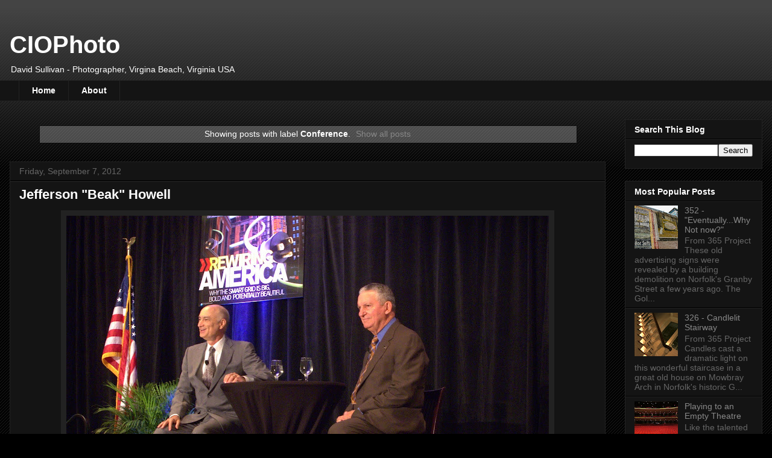

--- FILE ---
content_type: text/html; charset=UTF-8
request_url: https://www.ciophoto.com/search/label/Conference
body_size: 18774
content:
<!DOCTYPE html>
<html class='v2' dir='ltr' lang='en'>
<head>
<link href='https://www.blogger.com/static/v1/widgets/335934321-css_bundle_v2.css' rel='stylesheet' type='text/css'/>
<meta content='width=1100' name='viewport'/>
<meta content='text/html; charset=UTF-8' http-equiv='Content-Type'/>
<meta content='blogger' name='generator'/>
<link href='https://www.ciophoto.com/favicon.ico' rel='icon' type='image/x-icon'/>
<link href='https://www.ciophoto.com/search/label/Conference' rel='canonical'/>
<link rel="alternate" type="application/atom+xml" title="CIOPhoto - Atom" href="https://www.ciophoto.com/feeds/posts/default" />
<link rel="alternate" type="application/rss+xml" title="CIOPhoto - RSS" href="https://www.ciophoto.com/feeds/posts/default?alt=rss" />
<link rel="service.post" type="application/atom+xml" title="CIOPhoto - Atom" href="https://www.blogger.com/feeds/909003574040850332/posts/default" />
<!--Can't find substitution for tag [blog.ieCssRetrofitLinks]-->
<meta content='https://www.ciophoto.com/search/label/Conference' property='og:url'/>
<meta content='CIOPhoto' property='og:title'/>
<meta content='' property='og:description'/>
<title>CIOPhoto: Conference</title>
<style id='page-skin-1' type='text/css'><!--
/*
-----------------------------------------------
Blogger Template Style
Name:     Awesome Inc.
Designer: Tina Chen
URL:      tinachen.org
----------------------------------------------- */
/* Content
----------------------------------------------- */
body {
font: normal normal 13px Arial, Tahoma, Helvetica, FreeSans, sans-serif;
color: #ffffff;
background: #000000 url(https://resources.blogblog.com/blogblog/data/1kt/awesomeinc/body_background_dark.png) repeat scroll top center;
}
html body .content-outer {
min-width: 0;
max-width: 100%;
width: 100%;
}
a:link {
text-decoration: none;
color: #888888;
}
a:visited {
text-decoration: none;
color: #444444;
}
a:hover {
text-decoration: underline;
color: #cccccc;
}
.body-fauxcolumn-outer .cap-top {
position: absolute;
z-index: 1;
height: 276px;
width: 100%;
background: transparent url(https://resources.blogblog.com/blogblog/data/1kt/awesomeinc/body_gradient_dark.png) repeat-x scroll top left;
_background-image: none;
}
/* Columns
----------------------------------------------- */
.content-inner {
padding: 0;
}
.header-inner .section {
margin: 0 16px;
}
.tabs-inner .section {
margin: 0 16px;
}
.main-inner {
padding-top: 30px;
}
.main-inner .column-center-inner,
.main-inner .column-left-inner,
.main-inner .column-right-inner {
padding: 0 5px;
}
*+html body .main-inner .column-center-inner {
margin-top: -30px;
}
#layout .main-inner .column-center-inner {
margin-top: 0;
}
/* Header
----------------------------------------------- */
.header-outer {
margin: 0 0 0 0;
background: transparent none repeat scroll 0 0;
}
.Header h1 {
font: normal bold 40px Arial, Tahoma, Helvetica, FreeSans, sans-serif;
color: #ffffff;
text-shadow: 0 0 -1px #000000;
}
.Header h1 a {
color: #ffffff;
}
.Header .description {
font: normal normal 14px Arial, Tahoma, Helvetica, FreeSans, sans-serif;
color: #ffffff;
}
.header-inner .Header .titlewrapper,
.header-inner .Header .descriptionwrapper {
padding-left: 0;
padding-right: 0;
margin-bottom: 0;
}
.header-inner .Header .titlewrapper {
padding-top: 22px;
}
/* Tabs
----------------------------------------------- */
.tabs-outer {
overflow: hidden;
position: relative;
background: #141414 none repeat scroll 0 0;
}
#layout .tabs-outer {
overflow: visible;
}
.tabs-cap-top, .tabs-cap-bottom {
position: absolute;
width: 100%;
border-top: 1px solid #222222;
}
.tabs-cap-bottom {
bottom: 0;
}
.tabs-inner .widget li a {
display: inline-block;
margin: 0;
padding: .6em 1.5em;
font: normal bold 14px Arial, Tahoma, Helvetica, FreeSans, sans-serif;
color: #ffffff;
border-top: 1px solid #222222;
border-bottom: 1px solid #222222;
border-left: 1px solid #222222;
height: 16px;
line-height: 16px;
}
.tabs-inner .widget li:last-child a {
border-right: 1px solid #222222;
}
.tabs-inner .widget li.selected a, .tabs-inner .widget li a:hover {
background: #444444 none repeat-x scroll 0 -100px;
color: #ffffff;
}
/* Headings
----------------------------------------------- */
h2 {
font: normal bold 14px Arial, Tahoma, Helvetica, FreeSans, sans-serif;
color: #ffffff;
}
/* Widgets
----------------------------------------------- */
.main-inner .section {
margin: 0 27px;
padding: 0;
}
.main-inner .column-left-outer,
.main-inner .column-right-outer {
margin-top: 0;
}
#layout .main-inner .column-left-outer,
#layout .main-inner .column-right-outer {
margin-top: 0;
}
.main-inner .column-left-inner,
.main-inner .column-right-inner {
background: transparent none repeat 0 0;
-moz-box-shadow: 0 0 0 rgba(0, 0, 0, .2);
-webkit-box-shadow: 0 0 0 rgba(0, 0, 0, .2);
-goog-ms-box-shadow: 0 0 0 rgba(0, 0, 0, .2);
box-shadow: 0 0 0 rgba(0, 0, 0, .2);
-moz-border-radius: 0;
-webkit-border-radius: 0;
-goog-ms-border-radius: 0;
border-radius: 0;
}
#layout .main-inner .column-left-inner,
#layout .main-inner .column-right-inner {
margin-top: 0;
}
.sidebar .widget {
font: normal normal 14px Arial, Tahoma, Helvetica, FreeSans, sans-serif;
color: #ffffff;
}
.sidebar .widget a:link {
color: #888888;
}
.sidebar .widget a:visited {
color: #444444;
}
.sidebar .widget a:hover {
color: #cccccc;
}
.sidebar .widget h2 {
text-shadow: 0 0 -1px #000000;
}
.main-inner .widget {
background-color: #141414;
border: 1px solid #222222;
padding: 0 15px 15px;
margin: 20px -16px;
-moz-box-shadow: 0 0 0 rgba(0, 0, 0, .2);
-webkit-box-shadow: 0 0 0 rgba(0, 0, 0, .2);
-goog-ms-box-shadow: 0 0 0 rgba(0, 0, 0, .2);
box-shadow: 0 0 0 rgba(0, 0, 0, .2);
-moz-border-radius: 0;
-webkit-border-radius: 0;
-goog-ms-border-radius: 0;
border-radius: 0;
}
.main-inner .widget h2 {
margin: 0 -15px;
padding: .6em 15px .5em;
border-bottom: 1px solid #000000;
}
.footer-inner .widget h2 {
padding: 0 0 .4em;
border-bottom: 1px solid #000000;
}
.main-inner .widget h2 + div, .footer-inner .widget h2 + div {
border-top: 1px solid #222222;
padding-top: 8px;
}
.main-inner .widget .widget-content {
margin: 0 -15px;
padding: 7px 15px 0;
}
.main-inner .widget ul, .main-inner .widget #ArchiveList ul.flat {
margin: -8px -15px 0;
padding: 0;
list-style: none;
}
.main-inner .widget #ArchiveList {
margin: -8px 0 0;
}
.main-inner .widget ul li, .main-inner .widget #ArchiveList ul.flat li {
padding: .5em 15px;
text-indent: 0;
color: #666666;
border-top: 1px solid #222222;
border-bottom: 1px solid #000000;
}
.main-inner .widget #ArchiveList ul li {
padding-top: .25em;
padding-bottom: .25em;
}
.main-inner .widget ul li:first-child, .main-inner .widget #ArchiveList ul.flat li:first-child {
border-top: none;
}
.main-inner .widget ul li:last-child, .main-inner .widget #ArchiveList ul.flat li:last-child {
border-bottom: none;
}
.post-body {
position: relative;
}
.main-inner .widget .post-body ul {
padding: 0 2.5em;
margin: .5em 0;
list-style: disc;
}
.main-inner .widget .post-body ul li {
padding: 0.25em 0;
margin-bottom: .25em;
color: #ffffff;
border: none;
}
.footer-inner .widget ul {
padding: 0;
list-style: none;
}
.widget .zippy {
color: #666666;
}
/* Posts
----------------------------------------------- */
body .main-inner .Blog {
padding: 0;
margin-bottom: 1em;
background-color: transparent;
border: none;
-moz-box-shadow: 0 0 0 rgba(0, 0, 0, 0);
-webkit-box-shadow: 0 0 0 rgba(0, 0, 0, 0);
-goog-ms-box-shadow: 0 0 0 rgba(0, 0, 0, 0);
box-shadow: 0 0 0 rgba(0, 0, 0, 0);
}
.main-inner .section:last-child .Blog:last-child {
padding: 0;
margin-bottom: 1em;
}
.main-inner .widget h2.date-header {
margin: 0 -15px 1px;
padding: 0 0 0 0;
font: normal normal 14px Arial, Tahoma, Helvetica, FreeSans, sans-serif;
color: #666666;
background: transparent none no-repeat scroll top left;
border-top: 0 solid #222222;
border-bottom: 1px solid #000000;
-moz-border-radius-topleft: 0;
-moz-border-radius-topright: 0;
-webkit-border-top-left-radius: 0;
-webkit-border-top-right-radius: 0;
border-top-left-radius: 0;
border-top-right-radius: 0;
position: static;
bottom: 100%;
right: 15px;
text-shadow: 0 0 -1px #000000;
}
.main-inner .widget h2.date-header span {
font: normal normal 14px Arial, Tahoma, Helvetica, FreeSans, sans-serif;
display: block;
padding: .5em 15px;
border-left: 0 solid #222222;
border-right: 0 solid #222222;
}
.date-outer {
position: relative;
margin: 30px 0 20px;
padding: 0 15px;
background-color: #141414;
border: 1px solid #222222;
-moz-box-shadow: 0 0 0 rgba(0, 0, 0, .2);
-webkit-box-shadow: 0 0 0 rgba(0, 0, 0, .2);
-goog-ms-box-shadow: 0 0 0 rgba(0, 0, 0, .2);
box-shadow: 0 0 0 rgba(0, 0, 0, .2);
-moz-border-radius: 0;
-webkit-border-radius: 0;
-goog-ms-border-radius: 0;
border-radius: 0;
}
.date-outer:first-child {
margin-top: 0;
}
.date-outer:last-child {
margin-bottom: 20px;
-moz-border-radius-bottomleft: 0;
-moz-border-radius-bottomright: 0;
-webkit-border-bottom-left-radius: 0;
-webkit-border-bottom-right-radius: 0;
-goog-ms-border-bottom-left-radius: 0;
-goog-ms-border-bottom-right-radius: 0;
border-bottom-left-radius: 0;
border-bottom-right-radius: 0;
}
.date-posts {
margin: 0 -15px;
padding: 0 15px;
clear: both;
}
.post-outer, .inline-ad {
border-top: 1px solid #222222;
margin: 0 -15px;
padding: 15px 15px;
}
.post-outer {
padding-bottom: 10px;
}
.post-outer:first-child {
padding-top: 0;
border-top: none;
}
.post-outer:last-child, .inline-ad:last-child {
border-bottom: none;
}
.post-body {
position: relative;
}
.post-body img {
padding: 8px;
background: #222222;
border: 1px solid transparent;
-moz-box-shadow: 0 0 0 rgba(0, 0, 0, .2);
-webkit-box-shadow: 0 0 0 rgba(0, 0, 0, .2);
box-shadow: 0 0 0 rgba(0, 0, 0, .2);
-moz-border-radius: 0;
-webkit-border-radius: 0;
border-radius: 0;
}
h3.post-title, h4 {
font: normal bold 22px Arial, Tahoma, Helvetica, FreeSans, sans-serif;
color: #ffffff;
}
h3.post-title a {
font: normal bold 22px Arial, Tahoma, Helvetica, FreeSans, sans-serif;
color: #ffffff;
}
h3.post-title a:hover {
color: #cccccc;
text-decoration: underline;
}
.post-header {
margin: 0 0 1em;
}
.post-body {
line-height: 1.4;
}
.post-outer h2 {
color: #ffffff;
}
.post-footer {
margin: 1.5em 0 0;
}
#blog-pager {
padding: 15px;
font-size: 120%;
background-color: #141414;
border: 1px solid #222222;
-moz-box-shadow: 0 0 0 rgba(0, 0, 0, .2);
-webkit-box-shadow: 0 0 0 rgba(0, 0, 0, .2);
-goog-ms-box-shadow: 0 0 0 rgba(0, 0, 0, .2);
box-shadow: 0 0 0 rgba(0, 0, 0, .2);
-moz-border-radius: 0;
-webkit-border-radius: 0;
-goog-ms-border-radius: 0;
border-radius: 0;
-moz-border-radius-topleft: 0;
-moz-border-radius-topright: 0;
-webkit-border-top-left-radius: 0;
-webkit-border-top-right-radius: 0;
-goog-ms-border-top-left-radius: 0;
-goog-ms-border-top-right-radius: 0;
border-top-left-radius: 0;
border-top-right-radius-topright: 0;
margin-top: 1em;
}
.blog-feeds, .post-feeds {
margin: 1em 0;
text-align: center;
color: #ffffff;
}
.blog-feeds a, .post-feeds a {
color: #888888;
}
.blog-feeds a:visited, .post-feeds a:visited {
color: #444444;
}
.blog-feeds a:hover, .post-feeds a:hover {
color: #cccccc;
}
.post-outer .comments {
margin-top: 2em;
}
/* Comments
----------------------------------------------- */
.comments .comments-content .icon.blog-author {
background-repeat: no-repeat;
background-image: url([data-uri]);
}
.comments .comments-content .loadmore a {
border-top: 1px solid #222222;
border-bottom: 1px solid #222222;
}
.comments .continue {
border-top: 2px solid #222222;
}
/* Footer
----------------------------------------------- */
.footer-outer {
margin: -0 0 -1px;
padding: 0 0 0;
color: #ffffff;
overflow: hidden;
}
.footer-fauxborder-left {
border-top: 1px solid #222222;
background: #141414 none repeat scroll 0 0;
-moz-box-shadow: 0 0 0 rgba(0, 0, 0, .2);
-webkit-box-shadow: 0 0 0 rgba(0, 0, 0, .2);
-goog-ms-box-shadow: 0 0 0 rgba(0, 0, 0, .2);
box-shadow: 0 0 0 rgba(0, 0, 0, .2);
margin: 0 -0;
}
/* Mobile
----------------------------------------------- */
body.mobile {
background-size: auto;
}
.mobile .body-fauxcolumn-outer {
background: transparent none repeat scroll top left;
}
*+html body.mobile .main-inner .column-center-inner {
margin-top: 0;
}
.mobile .main-inner .widget {
padding: 0 0 15px;
}
.mobile .main-inner .widget h2 + div,
.mobile .footer-inner .widget h2 + div {
border-top: none;
padding-top: 0;
}
.mobile .footer-inner .widget h2 {
padding: 0.5em 0;
border-bottom: none;
}
.mobile .main-inner .widget .widget-content {
margin: 0;
padding: 7px 0 0;
}
.mobile .main-inner .widget ul,
.mobile .main-inner .widget #ArchiveList ul.flat {
margin: 0 -15px 0;
}
.mobile .main-inner .widget h2.date-header {
right: 0;
}
.mobile .date-header span {
padding: 0.4em 0;
}
.mobile .date-outer:first-child {
margin-bottom: 0;
border: 1px solid #222222;
-moz-border-radius-topleft: 0;
-moz-border-radius-topright: 0;
-webkit-border-top-left-radius: 0;
-webkit-border-top-right-radius: 0;
-goog-ms-border-top-left-radius: 0;
-goog-ms-border-top-right-radius: 0;
border-top-left-radius: 0;
border-top-right-radius: 0;
}
.mobile .date-outer {
border-color: #222222;
border-width: 0 1px 1px;
}
.mobile .date-outer:last-child {
margin-bottom: 0;
}
.mobile .main-inner {
padding: 0;
}
.mobile .header-inner .section {
margin: 0;
}
.mobile .post-outer, .mobile .inline-ad {
padding: 5px 0;
}
.mobile .tabs-inner .section {
margin: 0 10px;
}
.mobile .main-inner .widget h2 {
margin: 0;
padding: 0;
}
.mobile .main-inner .widget h2.date-header span {
padding: 0;
}
.mobile .main-inner .widget .widget-content {
margin: 0;
padding: 7px 0 0;
}
.mobile #blog-pager {
border: 1px solid transparent;
background: #141414 none repeat scroll 0 0;
}
.mobile .main-inner .column-left-inner,
.mobile .main-inner .column-right-inner {
background: transparent none repeat 0 0;
-moz-box-shadow: none;
-webkit-box-shadow: none;
-goog-ms-box-shadow: none;
box-shadow: none;
}
.mobile .date-posts {
margin: 0;
padding: 0;
}
.mobile .footer-fauxborder-left {
margin: 0;
border-top: inherit;
}
.mobile .main-inner .section:last-child .Blog:last-child {
margin-bottom: 0;
}
.mobile-index-contents {
color: #ffffff;
}
.mobile .mobile-link-button {
background: #888888 none repeat scroll 0 0;
}
.mobile-link-button a:link, .mobile-link-button a:visited {
color: #ffffff;
}
.mobile .tabs-inner .PageList .widget-content {
background: transparent;
border-top: 1px solid;
border-color: #222222;
color: #ffffff;
}
.mobile .tabs-inner .PageList .widget-content .pagelist-arrow {
border-left: 1px solid #222222;
}

--></style>
<style id='template-skin-1' type='text/css'><!--
body {
min-width: 1280px;
}
.content-outer, .content-fauxcolumn-outer, .region-inner {
min-width: 1280px;
max-width: 1280px;
_width: 1280px;
}
.main-inner .columns {
padding-left: 0px;
padding-right: 260px;
}
.main-inner .fauxcolumn-center-outer {
left: 0px;
right: 260px;
/* IE6 does not respect left and right together */
_width: expression(this.parentNode.offsetWidth -
parseInt("0px") -
parseInt("260px") + 'px');
}
.main-inner .fauxcolumn-left-outer {
width: 0px;
}
.main-inner .fauxcolumn-right-outer {
width: 260px;
}
.main-inner .column-left-outer {
width: 0px;
right: 100%;
margin-left: -0px;
}
.main-inner .column-right-outer {
width: 260px;
margin-right: -260px;
}
#layout {
min-width: 0;
}
#layout .content-outer {
min-width: 0;
width: 800px;
}
#layout .region-inner {
min-width: 0;
width: auto;
}
body#layout div.add_widget {
padding: 8px;
}
body#layout div.add_widget a {
margin-left: 32px;
}
--></style>
<script type='text/javascript'>
        (function(i,s,o,g,r,a,m){i['GoogleAnalyticsObject']=r;i[r]=i[r]||function(){
        (i[r].q=i[r].q||[]).push(arguments)},i[r].l=1*new Date();a=s.createElement(o),
        m=s.getElementsByTagName(o)[0];a.async=1;a.src=g;m.parentNode.insertBefore(a,m)
        })(window,document,'script','https://www.google-analytics.com/analytics.js','ga');
        ga('create', 'UA-8720839-1', 'auto', 'blogger');
        ga('blogger.send', 'pageview');
      </script>
<link href='https://www.blogger.com/dyn-css/authorization.css?targetBlogID=909003574040850332&amp;zx=4c031589-4509-407b-b25b-bde7d709b4fe' media='none' onload='if(media!=&#39;all&#39;)media=&#39;all&#39;' rel='stylesheet'/><noscript><link href='https://www.blogger.com/dyn-css/authorization.css?targetBlogID=909003574040850332&amp;zx=4c031589-4509-407b-b25b-bde7d709b4fe' rel='stylesheet'/></noscript>
<meta name='google-adsense-platform-account' content='ca-host-pub-1556223355139109'/>
<meta name='google-adsense-platform-domain' content='blogspot.com'/>

</head>
<body class='loading variant-dark'>
<div class='navbar no-items section' id='navbar' name='Navbar'>
</div>
<div itemscope='itemscope' itemtype='http://schema.org/Blog' style='display: none;'>
<meta content='CIOPhoto' itemprop='name'/>
</div>
<div class='body-fauxcolumns'>
<div class='fauxcolumn-outer body-fauxcolumn-outer'>
<div class='cap-top'>
<div class='cap-left'></div>
<div class='cap-right'></div>
</div>
<div class='fauxborder-left'>
<div class='fauxborder-right'></div>
<div class='fauxcolumn-inner'>
</div>
</div>
<div class='cap-bottom'>
<div class='cap-left'></div>
<div class='cap-right'></div>
</div>
</div>
</div>
<div class='content'>
<div class='content-fauxcolumns'>
<div class='fauxcolumn-outer content-fauxcolumn-outer'>
<div class='cap-top'>
<div class='cap-left'></div>
<div class='cap-right'></div>
</div>
<div class='fauxborder-left'>
<div class='fauxborder-right'></div>
<div class='fauxcolumn-inner'>
</div>
</div>
<div class='cap-bottom'>
<div class='cap-left'></div>
<div class='cap-right'></div>
</div>
</div>
</div>
<div class='content-outer'>
<div class='content-cap-top cap-top'>
<div class='cap-left'></div>
<div class='cap-right'></div>
</div>
<div class='fauxborder-left content-fauxborder-left'>
<div class='fauxborder-right content-fauxborder-right'></div>
<div class='content-inner'>
<header>
<div class='header-outer'>
<div class='header-cap-top cap-top'>
<div class='cap-left'></div>
<div class='cap-right'></div>
</div>
<div class='fauxborder-left header-fauxborder-left'>
<div class='fauxborder-right header-fauxborder-right'></div>
<div class='region-inner header-inner'>
<div class='header section' id='header' name='Header'><div class='widget Header' data-version='1' id='Header1'>
<div id='header-inner'>
<div class='titlewrapper'>
<h1 class='title'>
<a href='https://www.ciophoto.com/'>
CIOPhoto
</a>
</h1>
</div>
<div class='descriptionwrapper'>
<p class='description'><span>David Sullivan - Photographer, Virgina Beach, Virginia USA</span></p>
</div>
</div>
</div></div>
</div>
</div>
<div class='header-cap-bottom cap-bottom'>
<div class='cap-left'></div>
<div class='cap-right'></div>
</div>
</div>
</header>
<div class='tabs-outer'>
<div class='tabs-cap-top cap-top'>
<div class='cap-left'></div>
<div class='cap-right'></div>
</div>
<div class='fauxborder-left tabs-fauxborder-left'>
<div class='fauxborder-right tabs-fauxborder-right'></div>
<div class='region-inner tabs-inner'>
<div class='tabs section' id='crosscol' name='Cross-Column'><div class='widget PageList' data-version='1' id='PageList1'>
<h2>Pages</h2>
<div class='widget-content'>
<ul>
<li>
<a href='https://www.ciophoto.com/'>Home</a>
</li>
<li>
<a href='https://www.ciophoto.com/p/about.html'>About</a>
</li>
</ul>
<div class='clear'></div>
</div>
</div></div>
<div class='tabs no-items section' id='crosscol-overflow' name='Cross-Column 2'></div>
</div>
</div>
<div class='tabs-cap-bottom cap-bottom'>
<div class='cap-left'></div>
<div class='cap-right'></div>
</div>
</div>
<div class='main-outer'>
<div class='main-cap-top cap-top'>
<div class='cap-left'></div>
<div class='cap-right'></div>
</div>
<div class='fauxborder-left main-fauxborder-left'>
<div class='fauxborder-right main-fauxborder-right'></div>
<div class='region-inner main-inner'>
<div class='columns fauxcolumns'>
<div class='fauxcolumn-outer fauxcolumn-center-outer'>
<div class='cap-top'>
<div class='cap-left'></div>
<div class='cap-right'></div>
</div>
<div class='fauxborder-left'>
<div class='fauxborder-right'></div>
<div class='fauxcolumn-inner'>
</div>
</div>
<div class='cap-bottom'>
<div class='cap-left'></div>
<div class='cap-right'></div>
</div>
</div>
<div class='fauxcolumn-outer fauxcolumn-left-outer'>
<div class='cap-top'>
<div class='cap-left'></div>
<div class='cap-right'></div>
</div>
<div class='fauxborder-left'>
<div class='fauxborder-right'></div>
<div class='fauxcolumn-inner'>
</div>
</div>
<div class='cap-bottom'>
<div class='cap-left'></div>
<div class='cap-right'></div>
</div>
</div>
<div class='fauxcolumn-outer fauxcolumn-right-outer'>
<div class='cap-top'>
<div class='cap-left'></div>
<div class='cap-right'></div>
</div>
<div class='fauxborder-left'>
<div class='fauxborder-right'></div>
<div class='fauxcolumn-inner'>
</div>
</div>
<div class='cap-bottom'>
<div class='cap-left'></div>
<div class='cap-right'></div>
</div>
</div>
<!-- corrects IE6 width calculation -->
<div class='columns-inner'>
<div class='column-center-outer'>
<div class='column-center-inner'>
<div class='main section' id='main' name='Main'><div class='widget Blog' data-version='1' id='Blog1'>
<div class='blog-posts hfeed'>
<div class='status-msg-wrap'>
<div class='status-msg-body'>
Showing posts with label <b>Conference</b>. <a href="https://www.ciophoto.com/">Show all posts</a>
</div>
<div class='status-msg-border'>
<div class='status-msg-bg'>
<div class='status-msg-hidden'>Showing posts with label <b>Conference</b>. <a href="https://www.ciophoto.com/">Show all posts</a></div>
</div>
</div>
</div>
<div style='clear: both;'></div>

          <div class="date-outer">
        
<h2 class='date-header'><span>Friday, September 7, 2012</span></h2>

          <div class="date-posts">
        
<div class='post-outer'>
<div class='post hentry uncustomized-post-template' itemprop='blogPost' itemscope='itemscope' itemtype='http://schema.org/BlogPosting'>
<meta content='https://blogger.googleusercontent.com/img/b/R29vZ2xl/AVvXsEij5PW3IPAIBtKgZDN1-ZgTgkwFhypZ1NiyEm_Rz2-UIElLUEMgA5y_rYqHcTPbMwxN0Y1aO8flxfpvxLEx06RmI77whCtpHGttBgYN4WNm-K3xqv68MV78hLWaySnXluKX1fO3U5IXY04/s800/COVITS-3.jpg' itemprop='image_url'/>
<meta content='909003574040850332' itemprop='blogId'/>
<meta content='7267781498077619627' itemprop='postId'/>
<a name='7267781498077619627'></a>
<h3 class='post-title entry-title' itemprop='name'>
<a href='https://www.ciophoto.com/2012/09/jefferson-beak-howell.html'>Jefferson "Beak" Howell</a>
</h3>
<div class='post-header'>
<div class='post-header-line-1'></div>
</div>
<div class='post-body entry-content' id='post-body-7267781498077619627' itemprop='description articleBody'>
<div class="separator" style="clear: both; text-align: center;">
<a href="https://blogger.googleusercontent.com/img/b/R29vZ2xl/AVvXsEij5PW3IPAIBtKgZDN1-ZgTgkwFhypZ1NiyEm_Rz2-UIElLUEMgA5y_rYqHcTPbMwxN0Y1aO8flxfpvxLEx06RmI77whCtpHGttBgYN4WNm-K3xqv68MV78hLWaySnXluKX1fO3U5IXY04/s1600/COVITS-3.jpg" imageanchor="1" style="margin-left: 1em; margin-right: 1em;"><img border="0" src="https://blogger.googleusercontent.com/img/b/R29vZ2xl/AVvXsEij5PW3IPAIBtKgZDN1-ZgTgkwFhypZ1NiyEm_Rz2-UIElLUEMgA5y_rYqHcTPbMwxN0Y1aO8flxfpvxLEx06RmI77whCtpHGttBgYN4WNm-K3xqv68MV78hLWaySnXluKX1fO3U5IXY04/s800/COVITS-3.jpg" /></a></div>
<br /><a href="http://www.govtech.com/events/COVITS-2012.html?page=speaker&amp;id=164945366">Lieutenant General Jefferson "Beak" Howell</a> addressed the 2012 Commonwealth of Virginia's Innovative Technology Symposium (COVITS), the state's forum for collaboration and participation in government technology.  His topic, Lessons in Leadership, is taken from his long career in the United States Marines and as director of NASA's Johnson Space Center.  He had only been on the job at NASA seven months when the Space Shuttle Columbia was lost during a return to earth.<br>  Hosted by Jack Mortimer, National Conference Director Government Technology magazine General Howell discussed he leadership lessons from his long career and shared what has become known as &#8220;Beak's Rules of Leadership&#8221;:<br><br>  
1.  Never stereotype your subordinates; give them the attention and respect they rate as individuals.<br>
2.  People normally live up to your expectations of them.<br>
3.  Never underestimate the effect that you as a leader have on your subordinates.<br>
4.  Let your people do their job.<br>
5.  To be a good leader, you must be an effective manager.<br>
6.  Where you sit determines what you see.<br>
7.  Things are never as good or as bad as first reported.<br>
8.  Don't argue with an idiot.<br><br>
Canon G11, 1/15 sec @ f/2.8, ISO 800.
<div style='clear: both;'></div>
</div>
<div class='post-footer'>
<div class='post-footer-line post-footer-line-1'>
<span class='post-author vcard'>
</span>
<span class='post-timestamp'>
at
<meta content='https://www.ciophoto.com/2012/09/jefferson-beak-howell.html' itemprop='url'/>
<a class='timestamp-link' href='https://www.ciophoto.com/2012/09/jefferson-beak-howell.html' rel='bookmark' title='permanent link'><abbr class='published' itemprop='datePublished' title='2012-09-07T22:07:00-04:00'>September 07, 2012</abbr></a>
</span>
<span class='post-comment-link'>
<a class='comment-link' href='https://www.blogger.com/comment/fullpage/post/909003574040850332/7267781498077619627' onclick='javascript:window.open(this.href, "bloggerPopup", "toolbar=0,location=0,statusbar=1,menubar=0,scrollbars=yes,width=640,height=500"); return false;'>
1 comment:
  </a>
</span>
<span class='post-icons'>
</span>
<div class='post-share-buttons goog-inline-block'>
<a class='goog-inline-block share-button sb-email' href='https://www.blogger.com/share-post.g?blogID=909003574040850332&postID=7267781498077619627&target=email' target='_blank' title='Email This'><span class='share-button-link-text'>Email This</span></a><a class='goog-inline-block share-button sb-blog' href='https://www.blogger.com/share-post.g?blogID=909003574040850332&postID=7267781498077619627&target=blog' onclick='window.open(this.href, "_blank", "height=270,width=475"); return false;' target='_blank' title='BlogThis!'><span class='share-button-link-text'>BlogThis!</span></a><a class='goog-inline-block share-button sb-twitter' href='https://www.blogger.com/share-post.g?blogID=909003574040850332&postID=7267781498077619627&target=twitter' target='_blank' title='Share to X'><span class='share-button-link-text'>Share to X</span></a><a class='goog-inline-block share-button sb-facebook' href='https://www.blogger.com/share-post.g?blogID=909003574040850332&postID=7267781498077619627&target=facebook' onclick='window.open(this.href, "_blank", "height=430,width=640"); return false;' target='_blank' title='Share to Facebook'><span class='share-button-link-text'>Share to Facebook</span></a><a class='goog-inline-block share-button sb-pinterest' href='https://www.blogger.com/share-post.g?blogID=909003574040850332&postID=7267781498077619627&target=pinterest' target='_blank' title='Share to Pinterest'><span class='share-button-link-text'>Share to Pinterest</span></a>
</div>
</div>
<div class='post-footer-line post-footer-line-2'>
<span class='post-labels'>
Labels:
<a href='https://www.ciophoto.com/search/label/Canon%20G11' rel='tag'>Canon G11</a>,
<a href='https://www.ciophoto.com/search/label/Conference' rel='tag'>Conference</a>,
<a href='https://www.ciophoto.com/search/label/Ledership' rel='tag'>Ledership</a>,
<a href='https://www.ciophoto.com/search/label/Tech' rel='tag'>Tech</a>
</span>
</div>
<div class='post-footer-line post-footer-line-3'>
<span class='post-location'>
</span>
</div>
</div>
</div>
</div>

        </div></div>
      
</div>
<div class='blog-pager' id='blog-pager'>
<span id='blog-pager-older-link'>
<a class='blog-pager-older-link' href='https://www.ciophoto.com/search/label/Conference?updated-max=2012-09-07T22:07:00-04:00&max-results=20&start=20&by-date=false' id='Blog1_blog-pager-older-link' title='Older Posts'>Older Posts</a>
</span>
<a class='home-link' href='https://www.ciophoto.com/'>Home</a>
</div>
<div class='clear'></div>
<div class='blog-feeds'>
<div class='feed-links'>
Subscribe to:
<a class='feed-link' href='https://www.ciophoto.com/feeds/posts/default' target='_blank' type='application/atom+xml'>Comments (Atom)</a>
</div>
</div>
</div></div>
</div>
</div>
<div class='column-left-outer'>
<div class='column-left-inner'>
<aside>
</aside>
</div>
</div>
<div class='column-right-outer'>
<div class='column-right-inner'>
<aside>
<div class='sidebar section' id='sidebar-right-1'><div class='widget BlogSearch' data-version='1' id='BlogSearch1'>
<h2 class='title'>Search This Blog</h2>
<div class='widget-content'>
<div id='BlogSearch1_form'>
<form action='https://www.ciophoto.com/search' class='gsc-search-box' target='_top'>
<table cellpadding='0' cellspacing='0' class='gsc-search-box'>
<tbody>
<tr>
<td class='gsc-input'>
<input autocomplete='off' class='gsc-input' name='q' size='10' title='search' type='text' value=''/>
</td>
<td class='gsc-search-button'>
<input class='gsc-search-button' title='search' type='submit' value='Search'/>
</td>
</tr>
</tbody>
</table>
</form>
</div>
</div>
<div class='clear'></div>
</div><div class='widget PopularPosts' data-version='1' id='PopularPosts1'>
<h2>Most Popular Posts</h2>
<div class='widget-content popular-posts'>
<ul>
<li>
<div class='item-content'>
<div class='item-thumbnail'>
<a href='https://www.ciophoto.com/2009/12/352-eventuallywhy-not-now.html' target='_blank'>
<img alt='' border='0' src='https://blogger.googleusercontent.com/img/b/R29vZ2xl/AVvXsEhq1Hez9yRv8FJc4xBtPgT_MgvSF54lT6rev_Tx00m-Nf4TtjRKAlzdB_s0MP038OgUX8hFWlMdc6hpK1UP3Mojgzj0wAhUWoNW8WG_n_JOIplS-LCC0m0YB7PddTpwEXqb4LEt5LxZhs8/w72-h72-p-k-no-nu/Dec18_004-1.jpg'/>
</a>
</div>
<div class='item-title'><a href='https://www.ciophoto.com/2009/12/352-eventuallywhy-not-now.html'>352 - "Eventually...Why Not now?"</a></div>
<div class='item-snippet'>From 365 Project These old advertising signs were revealed by a building demolition on Norfolk&#39;s Granby Street a few years ago.  The Gol...</div>
</div>
<div style='clear: both;'></div>
</li>
<li>
<div class='item-content'>
<div class='item-thumbnail'>
<a href='https://www.ciophoto.com/2009/11/326-candlelit-stairway.html' target='_blank'>
<img alt='' border='0' src='https://blogger.googleusercontent.com/img/b/R29vZ2xl/AVvXsEg4iz-Uz7q1teDaJb9RRw4m8jvJ8b3XZcwrR4NErGjhIPktMXFca8IxNvQvdnuYsPNCbDYe3Ldi1TwoemrFQuwCpkWb6VTmPdXvIzexiSYE7e3D5of-Fsro2se5KF2erN9M8pwsaKy-KyM/w72-h72-p-k-no-nu/Mobray_006.JPG'/>
</a>
</div>
<div class='item-title'><a href='https://www.ciophoto.com/2009/11/326-candlelit-stairway.html'>326 - Candlelit Stairway</a></div>
<div class='item-snippet'>From 365 Project Candles cast a dramatic light on this wonderful staircase in a great old house on Mowbray Arch  in Norfolk&#39;s historic G...</div>
</div>
<div style='clear: both;'></div>
</li>
<li>
<div class='item-content'>
<div class='item-thumbnail'>
<a href='https://www.ciophoto.com/2012/08/playing-to-empty-theatre.html' target='_blank'>
<img alt='' border='0' src='https://blogger.googleusercontent.com/img/b/R29vZ2xl/AVvXsEhiD-hJ9UOLHMm0hEMljOcJMJUJ_WgsEJ8AACpxilM80DKPERvlJH2RgF7bVEz2rF8Uy7m4IIe6-uXr90jVYgxgupP3EETaXPDsdkRZywD0fmvxpgJ9S6XMle4tAQAsJ085iWF-vOHCtlk/w72-h72-p-k-no-nu/Behind+the+Scenes-6.JPG'/>
</a>
</div>
<div class='item-title'><a href='https://www.ciophoto.com/2012/08/playing-to-empty-theatre.html'>Playing to an Empty Theatre</a></div>
<div class='item-snippet'>  Like the talented trumpeter who toots his own horn, I wound up playing to an empty theatre.  Norfolk&#39;s Chrysler Hall  and it&#39;s fai...</div>
</div>
<div style='clear: both;'></div>
</li>
</ul>
<div class='clear'></div>
</div>
</div><div class='widget BlogArchive' data-version='1' id='BlogArchive1'>
<h2>Blog Archive</h2>
<div class='widget-content'>
<div id='ArchiveList'>
<div id='BlogArchive1_ArchiveList'>
<ul class='hierarchy'>
<li class='archivedate expanded'>
<a class='toggle' href='javascript:void(0)'>
<span class='zippy toggle-open'>

        &#9660;&#160;
      
</span>
</a>
<a class='post-count-link' href='https://www.ciophoto.com/2025/'>
2025
</a>
<span class='post-count' dir='ltr'>(3)</span>
<ul class='hierarchy'>
<li class='archivedate expanded'>
<a class='toggle' href='javascript:void(0)'>
<span class='zippy toggle-open'>

        &#9660;&#160;
      
</span>
</a>
<a class='post-count-link' href='https://www.ciophoto.com/2025/12/'>
December
</a>
<span class='post-count' dir='ltr'>(1)</span>
<ul class='posts'>
<li><a href='https://www.ciophoto.com/2025/12/tinsel-tree-christmastree-tenseltree.html'>Tinsel tree</a></li>
</ul>
</li>
</ul>
<ul class='hierarchy'>
<li class='archivedate collapsed'>
<a class='toggle' href='javascript:void(0)'>
<span class='zippy'>

        &#9658;&#160;
      
</span>
</a>
<a class='post-count-link' href='https://www.ciophoto.com/2025/10/'>
October
</a>
<span class='post-count' dir='ltr'>(1)</span>
</li>
</ul>
<ul class='hierarchy'>
<li class='archivedate collapsed'>
<a class='toggle' href='javascript:void(0)'>
<span class='zippy'>

        &#9658;&#160;
      
</span>
</a>
<a class='post-count-link' href='https://www.ciophoto.com/2025/09/'>
September
</a>
<span class='post-count' dir='ltr'>(1)</span>
</li>
</ul>
</li>
</ul>
<ul class='hierarchy'>
<li class='archivedate collapsed'>
<a class='toggle' href='javascript:void(0)'>
<span class='zippy'>

        &#9658;&#160;
      
</span>
</a>
<a class='post-count-link' href='https://www.ciophoto.com/2024/'>
2024
</a>
<span class='post-count' dir='ltr'>(42)</span>
<ul class='hierarchy'>
<li class='archivedate collapsed'>
<a class='toggle' href='javascript:void(0)'>
<span class='zippy'>

        &#9658;&#160;
      
</span>
</a>
<a class='post-count-link' href='https://www.ciophoto.com/2024/02/'>
February
</a>
<span class='post-count' dir='ltr'>(11)</span>
</li>
</ul>
<ul class='hierarchy'>
<li class='archivedate collapsed'>
<a class='toggle' href='javascript:void(0)'>
<span class='zippy'>

        &#9658;&#160;
      
</span>
</a>
<a class='post-count-link' href='https://www.ciophoto.com/2024/01/'>
January
</a>
<span class='post-count' dir='ltr'>(31)</span>
</li>
</ul>
</li>
</ul>
<ul class='hierarchy'>
<li class='archivedate collapsed'>
<a class='toggle' href='javascript:void(0)'>
<span class='zippy'>

        &#9658;&#160;
      
</span>
</a>
<a class='post-count-link' href='https://www.ciophoto.com/2022/'>
2022
</a>
<span class='post-count' dir='ltr'>(11)</span>
<ul class='hierarchy'>
<li class='archivedate collapsed'>
<a class='toggle' href='javascript:void(0)'>
<span class='zippy'>

        &#9658;&#160;
      
</span>
</a>
<a class='post-count-link' href='https://www.ciophoto.com/2022/01/'>
January
</a>
<span class='post-count' dir='ltr'>(11)</span>
</li>
</ul>
</li>
</ul>
<ul class='hierarchy'>
<li class='archivedate collapsed'>
<a class='toggle' href='javascript:void(0)'>
<span class='zippy'>

        &#9658;&#160;
      
</span>
</a>
<a class='post-count-link' href='https://www.ciophoto.com/2019/'>
2019
</a>
<span class='post-count' dir='ltr'>(4)</span>
<ul class='hierarchy'>
<li class='archivedate collapsed'>
<a class='toggle' href='javascript:void(0)'>
<span class='zippy'>

        &#9658;&#160;
      
</span>
</a>
<a class='post-count-link' href='https://www.ciophoto.com/2019/04/'>
April
</a>
<span class='post-count' dir='ltr'>(1)</span>
</li>
</ul>
<ul class='hierarchy'>
<li class='archivedate collapsed'>
<a class='toggle' href='javascript:void(0)'>
<span class='zippy'>

        &#9658;&#160;
      
</span>
</a>
<a class='post-count-link' href='https://www.ciophoto.com/2019/03/'>
March
</a>
<span class='post-count' dir='ltr'>(3)</span>
</li>
</ul>
</li>
</ul>
<ul class='hierarchy'>
<li class='archivedate collapsed'>
<a class='toggle' href='javascript:void(0)'>
<span class='zippy'>

        &#9658;&#160;
      
</span>
</a>
<a class='post-count-link' href='https://www.ciophoto.com/2018/'>
2018
</a>
<span class='post-count' dir='ltr'>(35)</span>
<ul class='hierarchy'>
<li class='archivedate collapsed'>
<a class='toggle' href='javascript:void(0)'>
<span class='zippy'>

        &#9658;&#160;
      
</span>
</a>
<a class='post-count-link' href='https://www.ciophoto.com/2018/02/'>
February
</a>
<span class='post-count' dir='ltr'>(4)</span>
</li>
</ul>
<ul class='hierarchy'>
<li class='archivedate collapsed'>
<a class='toggle' href='javascript:void(0)'>
<span class='zippy'>

        &#9658;&#160;
      
</span>
</a>
<a class='post-count-link' href='https://www.ciophoto.com/2018/01/'>
January
</a>
<span class='post-count' dir='ltr'>(31)</span>
</li>
</ul>
</li>
</ul>
<ul class='hierarchy'>
<li class='archivedate collapsed'>
<a class='toggle' href='javascript:void(0)'>
<span class='zippy'>

        &#9658;&#160;
      
</span>
</a>
<a class='post-count-link' href='https://www.ciophoto.com/2017/'>
2017
</a>
<span class='post-count' dir='ltr'>(52)</span>
<ul class='hierarchy'>
<li class='archivedate collapsed'>
<a class='toggle' href='javascript:void(0)'>
<span class='zippy'>

        &#9658;&#160;
      
</span>
</a>
<a class='post-count-link' href='https://www.ciophoto.com/2017/12/'>
December
</a>
<span class='post-count' dir='ltr'>(31)</span>
</li>
</ul>
<ul class='hierarchy'>
<li class='archivedate collapsed'>
<a class='toggle' href='javascript:void(0)'>
<span class='zippy'>

        &#9658;&#160;
      
</span>
</a>
<a class='post-count-link' href='https://www.ciophoto.com/2017/11/'>
November
</a>
<span class='post-count' dir='ltr'>(21)</span>
</li>
</ul>
</li>
</ul>
<ul class='hierarchy'>
<li class='archivedate collapsed'>
<a class='toggle' href='javascript:void(0)'>
<span class='zippy'>

        &#9658;&#160;
      
</span>
</a>
<a class='post-count-link' href='https://www.ciophoto.com/2016/'>
2016
</a>
<span class='post-count' dir='ltr'>(50)</span>
<ul class='hierarchy'>
<li class='archivedate collapsed'>
<a class='toggle' href='javascript:void(0)'>
<span class='zippy'>

        &#9658;&#160;
      
</span>
</a>
<a class='post-count-link' href='https://www.ciophoto.com/2016/11/'>
November
</a>
<span class='post-count' dir='ltr'>(1)</span>
</li>
</ul>
<ul class='hierarchy'>
<li class='archivedate collapsed'>
<a class='toggle' href='javascript:void(0)'>
<span class='zippy'>

        &#9658;&#160;
      
</span>
</a>
<a class='post-count-link' href='https://www.ciophoto.com/2016/02/'>
February
</a>
<span class='post-count' dir='ltr'>(18)</span>
</li>
</ul>
<ul class='hierarchy'>
<li class='archivedate collapsed'>
<a class='toggle' href='javascript:void(0)'>
<span class='zippy'>

        &#9658;&#160;
      
</span>
</a>
<a class='post-count-link' href='https://www.ciophoto.com/2016/01/'>
January
</a>
<span class='post-count' dir='ltr'>(31)</span>
</li>
</ul>
</li>
</ul>
<ul class='hierarchy'>
<li class='archivedate collapsed'>
<a class='toggle' href='javascript:void(0)'>
<span class='zippy'>

        &#9658;&#160;
      
</span>
</a>
<a class='post-count-link' href='https://www.ciophoto.com/2015/'>
2015
</a>
<span class='post-count' dir='ltr'>(5)</span>
<ul class='hierarchy'>
<li class='archivedate collapsed'>
<a class='toggle' href='javascript:void(0)'>
<span class='zippy'>

        &#9658;&#160;
      
</span>
</a>
<a class='post-count-link' href='https://www.ciophoto.com/2015/06/'>
June
</a>
<span class='post-count' dir='ltr'>(5)</span>
</li>
</ul>
</li>
</ul>
<ul class='hierarchy'>
<li class='archivedate collapsed'>
<a class='toggle' href='javascript:void(0)'>
<span class='zippy'>

        &#9658;&#160;
      
</span>
</a>
<a class='post-count-link' href='https://www.ciophoto.com/2014/'>
2014
</a>
<span class='post-count' dir='ltr'>(153)</span>
<ul class='hierarchy'>
<li class='archivedate collapsed'>
<a class='toggle' href='javascript:void(0)'>
<span class='zippy'>

        &#9658;&#160;
      
</span>
</a>
<a class='post-count-link' href='https://www.ciophoto.com/2014/06/'>
June
</a>
<span class='post-count' dir='ltr'>(2)</span>
</li>
</ul>
<ul class='hierarchy'>
<li class='archivedate collapsed'>
<a class='toggle' href='javascript:void(0)'>
<span class='zippy'>

        &#9658;&#160;
      
</span>
</a>
<a class='post-count-link' href='https://www.ciophoto.com/2014/05/'>
May
</a>
<span class='post-count' dir='ltr'>(31)</span>
</li>
</ul>
<ul class='hierarchy'>
<li class='archivedate collapsed'>
<a class='toggle' href='javascript:void(0)'>
<span class='zippy'>

        &#9658;&#160;
      
</span>
</a>
<a class='post-count-link' href='https://www.ciophoto.com/2014/04/'>
April
</a>
<span class='post-count' dir='ltr'>(30)</span>
</li>
</ul>
<ul class='hierarchy'>
<li class='archivedate collapsed'>
<a class='toggle' href='javascript:void(0)'>
<span class='zippy'>

        &#9658;&#160;
      
</span>
</a>
<a class='post-count-link' href='https://www.ciophoto.com/2014/03/'>
March
</a>
<span class='post-count' dir='ltr'>(31)</span>
</li>
</ul>
<ul class='hierarchy'>
<li class='archivedate collapsed'>
<a class='toggle' href='javascript:void(0)'>
<span class='zippy'>

        &#9658;&#160;
      
</span>
</a>
<a class='post-count-link' href='https://www.ciophoto.com/2014/02/'>
February
</a>
<span class='post-count' dir='ltr'>(28)</span>
</li>
</ul>
<ul class='hierarchy'>
<li class='archivedate collapsed'>
<a class='toggle' href='javascript:void(0)'>
<span class='zippy'>

        &#9658;&#160;
      
</span>
</a>
<a class='post-count-link' href='https://www.ciophoto.com/2014/01/'>
January
</a>
<span class='post-count' dir='ltr'>(31)</span>
</li>
</ul>
</li>
</ul>
<ul class='hierarchy'>
<li class='archivedate collapsed'>
<a class='toggle' href='javascript:void(0)'>
<span class='zippy'>

        &#9658;&#160;
      
</span>
</a>
<a class='post-count-link' href='https://www.ciophoto.com/2013/'>
2013
</a>
<span class='post-count' dir='ltr'>(70)</span>
<ul class='hierarchy'>
<li class='archivedate collapsed'>
<a class='toggle' href='javascript:void(0)'>
<span class='zippy'>

        &#9658;&#160;
      
</span>
</a>
<a class='post-count-link' href='https://www.ciophoto.com/2013/12/'>
December
</a>
<span class='post-count' dir='ltr'>(31)</span>
</li>
</ul>
<ul class='hierarchy'>
<li class='archivedate collapsed'>
<a class='toggle' href='javascript:void(0)'>
<span class='zippy'>

        &#9658;&#160;
      
</span>
</a>
<a class='post-count-link' href='https://www.ciophoto.com/2013/10/'>
October
</a>
<span class='post-count' dir='ltr'>(1)</span>
</li>
</ul>
<ul class='hierarchy'>
<li class='archivedate collapsed'>
<a class='toggle' href='javascript:void(0)'>
<span class='zippy'>

        &#9658;&#160;
      
</span>
</a>
<a class='post-count-link' href='https://www.ciophoto.com/2013/09/'>
September
</a>
<span class='post-count' dir='ltr'>(5)</span>
</li>
</ul>
<ul class='hierarchy'>
<li class='archivedate collapsed'>
<a class='toggle' href='javascript:void(0)'>
<span class='zippy'>

        &#9658;&#160;
      
</span>
</a>
<a class='post-count-link' href='https://www.ciophoto.com/2013/06/'>
June
</a>
<span class='post-count' dir='ltr'>(10)</span>
</li>
</ul>
<ul class='hierarchy'>
<li class='archivedate collapsed'>
<a class='toggle' href='javascript:void(0)'>
<span class='zippy'>

        &#9658;&#160;
      
</span>
</a>
<a class='post-count-link' href='https://www.ciophoto.com/2013/04/'>
April
</a>
<span class='post-count' dir='ltr'>(1)</span>
</li>
</ul>
<ul class='hierarchy'>
<li class='archivedate collapsed'>
<a class='toggle' href='javascript:void(0)'>
<span class='zippy'>

        &#9658;&#160;
      
</span>
</a>
<a class='post-count-link' href='https://www.ciophoto.com/2013/03/'>
March
</a>
<span class='post-count' dir='ltr'>(21)</span>
</li>
</ul>
<ul class='hierarchy'>
<li class='archivedate collapsed'>
<a class='toggle' href='javascript:void(0)'>
<span class='zippy'>

        &#9658;&#160;
      
</span>
</a>
<a class='post-count-link' href='https://www.ciophoto.com/2013/01/'>
January
</a>
<span class='post-count' dir='ltr'>(1)</span>
</li>
</ul>
</li>
</ul>
<ul class='hierarchy'>
<li class='archivedate collapsed'>
<a class='toggle' href='javascript:void(0)'>
<span class='zippy'>

        &#9658;&#160;
      
</span>
</a>
<a class='post-count-link' href='https://www.ciophoto.com/2012/'>
2012
</a>
<span class='post-count' dir='ltr'>(366)</span>
<ul class='hierarchy'>
<li class='archivedate collapsed'>
<a class='toggle' href='javascript:void(0)'>
<span class='zippy'>

        &#9658;&#160;
      
</span>
</a>
<a class='post-count-link' href='https://www.ciophoto.com/2012/12/'>
December
</a>
<span class='post-count' dir='ltr'>(31)</span>
</li>
</ul>
<ul class='hierarchy'>
<li class='archivedate collapsed'>
<a class='toggle' href='javascript:void(0)'>
<span class='zippy'>

        &#9658;&#160;
      
</span>
</a>
<a class='post-count-link' href='https://www.ciophoto.com/2012/11/'>
November
</a>
<span class='post-count' dir='ltr'>(30)</span>
</li>
</ul>
<ul class='hierarchy'>
<li class='archivedate collapsed'>
<a class='toggle' href='javascript:void(0)'>
<span class='zippy'>

        &#9658;&#160;
      
</span>
</a>
<a class='post-count-link' href='https://www.ciophoto.com/2012/10/'>
October
</a>
<span class='post-count' dir='ltr'>(31)</span>
</li>
</ul>
<ul class='hierarchy'>
<li class='archivedate collapsed'>
<a class='toggle' href='javascript:void(0)'>
<span class='zippy'>

        &#9658;&#160;
      
</span>
</a>
<a class='post-count-link' href='https://www.ciophoto.com/2012/09/'>
September
</a>
<span class='post-count' dir='ltr'>(30)</span>
</li>
</ul>
<ul class='hierarchy'>
<li class='archivedate collapsed'>
<a class='toggle' href='javascript:void(0)'>
<span class='zippy'>

        &#9658;&#160;
      
</span>
</a>
<a class='post-count-link' href='https://www.ciophoto.com/2012/08/'>
August
</a>
<span class='post-count' dir='ltr'>(31)</span>
</li>
</ul>
<ul class='hierarchy'>
<li class='archivedate collapsed'>
<a class='toggle' href='javascript:void(0)'>
<span class='zippy'>

        &#9658;&#160;
      
</span>
</a>
<a class='post-count-link' href='https://www.ciophoto.com/2012/07/'>
July
</a>
<span class='post-count' dir='ltr'>(31)</span>
</li>
</ul>
<ul class='hierarchy'>
<li class='archivedate collapsed'>
<a class='toggle' href='javascript:void(0)'>
<span class='zippy'>

        &#9658;&#160;
      
</span>
</a>
<a class='post-count-link' href='https://www.ciophoto.com/2012/06/'>
June
</a>
<span class='post-count' dir='ltr'>(30)</span>
</li>
</ul>
<ul class='hierarchy'>
<li class='archivedate collapsed'>
<a class='toggle' href='javascript:void(0)'>
<span class='zippy'>

        &#9658;&#160;
      
</span>
</a>
<a class='post-count-link' href='https://www.ciophoto.com/2012/05/'>
May
</a>
<span class='post-count' dir='ltr'>(31)</span>
</li>
</ul>
<ul class='hierarchy'>
<li class='archivedate collapsed'>
<a class='toggle' href='javascript:void(0)'>
<span class='zippy'>

        &#9658;&#160;
      
</span>
</a>
<a class='post-count-link' href='https://www.ciophoto.com/2012/04/'>
April
</a>
<span class='post-count' dir='ltr'>(30)</span>
</li>
</ul>
<ul class='hierarchy'>
<li class='archivedate collapsed'>
<a class='toggle' href='javascript:void(0)'>
<span class='zippy'>

        &#9658;&#160;
      
</span>
</a>
<a class='post-count-link' href='https://www.ciophoto.com/2012/03/'>
March
</a>
<span class='post-count' dir='ltr'>(31)</span>
</li>
</ul>
<ul class='hierarchy'>
<li class='archivedate collapsed'>
<a class='toggle' href='javascript:void(0)'>
<span class='zippy'>

        &#9658;&#160;
      
</span>
</a>
<a class='post-count-link' href='https://www.ciophoto.com/2012/02/'>
February
</a>
<span class='post-count' dir='ltr'>(29)</span>
</li>
</ul>
<ul class='hierarchy'>
<li class='archivedate collapsed'>
<a class='toggle' href='javascript:void(0)'>
<span class='zippy'>

        &#9658;&#160;
      
</span>
</a>
<a class='post-count-link' href='https://www.ciophoto.com/2012/01/'>
January
</a>
<span class='post-count' dir='ltr'>(31)</span>
</li>
</ul>
</li>
</ul>
<ul class='hierarchy'>
<li class='archivedate collapsed'>
<a class='toggle' href='javascript:void(0)'>
<span class='zippy'>

        &#9658;&#160;
      
</span>
</a>
<a class='post-count-link' href='https://www.ciophoto.com/2011/'>
2011
</a>
<span class='post-count' dir='ltr'>(365)</span>
<ul class='hierarchy'>
<li class='archivedate collapsed'>
<a class='toggle' href='javascript:void(0)'>
<span class='zippy'>

        &#9658;&#160;
      
</span>
</a>
<a class='post-count-link' href='https://www.ciophoto.com/2011/12/'>
December
</a>
<span class='post-count' dir='ltr'>(31)</span>
</li>
</ul>
<ul class='hierarchy'>
<li class='archivedate collapsed'>
<a class='toggle' href='javascript:void(0)'>
<span class='zippy'>

        &#9658;&#160;
      
</span>
</a>
<a class='post-count-link' href='https://www.ciophoto.com/2011/11/'>
November
</a>
<span class='post-count' dir='ltr'>(30)</span>
</li>
</ul>
<ul class='hierarchy'>
<li class='archivedate collapsed'>
<a class='toggle' href='javascript:void(0)'>
<span class='zippy'>

        &#9658;&#160;
      
</span>
</a>
<a class='post-count-link' href='https://www.ciophoto.com/2011/10/'>
October
</a>
<span class='post-count' dir='ltr'>(31)</span>
</li>
</ul>
<ul class='hierarchy'>
<li class='archivedate collapsed'>
<a class='toggle' href='javascript:void(0)'>
<span class='zippy'>

        &#9658;&#160;
      
</span>
</a>
<a class='post-count-link' href='https://www.ciophoto.com/2011/09/'>
September
</a>
<span class='post-count' dir='ltr'>(30)</span>
</li>
</ul>
<ul class='hierarchy'>
<li class='archivedate collapsed'>
<a class='toggle' href='javascript:void(0)'>
<span class='zippy'>

        &#9658;&#160;
      
</span>
</a>
<a class='post-count-link' href='https://www.ciophoto.com/2011/08/'>
August
</a>
<span class='post-count' dir='ltr'>(31)</span>
</li>
</ul>
<ul class='hierarchy'>
<li class='archivedate collapsed'>
<a class='toggle' href='javascript:void(0)'>
<span class='zippy'>

        &#9658;&#160;
      
</span>
</a>
<a class='post-count-link' href='https://www.ciophoto.com/2011/07/'>
July
</a>
<span class='post-count' dir='ltr'>(31)</span>
</li>
</ul>
<ul class='hierarchy'>
<li class='archivedate collapsed'>
<a class='toggle' href='javascript:void(0)'>
<span class='zippy'>

        &#9658;&#160;
      
</span>
</a>
<a class='post-count-link' href='https://www.ciophoto.com/2011/06/'>
June
</a>
<span class='post-count' dir='ltr'>(30)</span>
</li>
</ul>
<ul class='hierarchy'>
<li class='archivedate collapsed'>
<a class='toggle' href='javascript:void(0)'>
<span class='zippy'>

        &#9658;&#160;
      
</span>
</a>
<a class='post-count-link' href='https://www.ciophoto.com/2011/05/'>
May
</a>
<span class='post-count' dir='ltr'>(31)</span>
</li>
</ul>
<ul class='hierarchy'>
<li class='archivedate collapsed'>
<a class='toggle' href='javascript:void(0)'>
<span class='zippy'>

        &#9658;&#160;
      
</span>
</a>
<a class='post-count-link' href='https://www.ciophoto.com/2011/04/'>
April
</a>
<span class='post-count' dir='ltr'>(30)</span>
</li>
</ul>
<ul class='hierarchy'>
<li class='archivedate collapsed'>
<a class='toggle' href='javascript:void(0)'>
<span class='zippy'>

        &#9658;&#160;
      
</span>
</a>
<a class='post-count-link' href='https://www.ciophoto.com/2011/03/'>
March
</a>
<span class='post-count' dir='ltr'>(31)</span>
</li>
</ul>
<ul class='hierarchy'>
<li class='archivedate collapsed'>
<a class='toggle' href='javascript:void(0)'>
<span class='zippy'>

        &#9658;&#160;
      
</span>
</a>
<a class='post-count-link' href='https://www.ciophoto.com/2011/02/'>
February
</a>
<span class='post-count' dir='ltr'>(28)</span>
</li>
</ul>
<ul class='hierarchy'>
<li class='archivedate collapsed'>
<a class='toggle' href='javascript:void(0)'>
<span class='zippy'>

        &#9658;&#160;
      
</span>
</a>
<a class='post-count-link' href='https://www.ciophoto.com/2011/01/'>
January
</a>
<span class='post-count' dir='ltr'>(31)</span>
</li>
</ul>
</li>
</ul>
<ul class='hierarchy'>
<li class='archivedate collapsed'>
<a class='toggle' href='javascript:void(0)'>
<span class='zippy'>

        &#9658;&#160;
      
</span>
</a>
<a class='post-count-link' href='https://www.ciophoto.com/2010/'>
2010
</a>
<span class='post-count' dir='ltr'>(365)</span>
<ul class='hierarchy'>
<li class='archivedate collapsed'>
<a class='toggle' href='javascript:void(0)'>
<span class='zippy'>

        &#9658;&#160;
      
</span>
</a>
<a class='post-count-link' href='https://www.ciophoto.com/2010/12/'>
December
</a>
<span class='post-count' dir='ltr'>(32)</span>
</li>
</ul>
<ul class='hierarchy'>
<li class='archivedate collapsed'>
<a class='toggle' href='javascript:void(0)'>
<span class='zippy'>

        &#9658;&#160;
      
</span>
</a>
<a class='post-count-link' href='https://www.ciophoto.com/2010/11/'>
November
</a>
<span class='post-count' dir='ltr'>(29)</span>
</li>
</ul>
<ul class='hierarchy'>
<li class='archivedate collapsed'>
<a class='toggle' href='javascript:void(0)'>
<span class='zippy'>

        &#9658;&#160;
      
</span>
</a>
<a class='post-count-link' href='https://www.ciophoto.com/2010/10/'>
October
</a>
<span class='post-count' dir='ltr'>(31)</span>
</li>
</ul>
<ul class='hierarchy'>
<li class='archivedate collapsed'>
<a class='toggle' href='javascript:void(0)'>
<span class='zippy'>

        &#9658;&#160;
      
</span>
</a>
<a class='post-count-link' href='https://www.ciophoto.com/2010/09/'>
September
</a>
<span class='post-count' dir='ltr'>(30)</span>
</li>
</ul>
<ul class='hierarchy'>
<li class='archivedate collapsed'>
<a class='toggle' href='javascript:void(0)'>
<span class='zippy'>

        &#9658;&#160;
      
</span>
</a>
<a class='post-count-link' href='https://www.ciophoto.com/2010/08/'>
August
</a>
<span class='post-count' dir='ltr'>(31)</span>
</li>
</ul>
<ul class='hierarchy'>
<li class='archivedate collapsed'>
<a class='toggle' href='javascript:void(0)'>
<span class='zippy'>

        &#9658;&#160;
      
</span>
</a>
<a class='post-count-link' href='https://www.ciophoto.com/2010/07/'>
July
</a>
<span class='post-count' dir='ltr'>(31)</span>
</li>
</ul>
<ul class='hierarchy'>
<li class='archivedate collapsed'>
<a class='toggle' href='javascript:void(0)'>
<span class='zippy'>

        &#9658;&#160;
      
</span>
</a>
<a class='post-count-link' href='https://www.ciophoto.com/2010/06/'>
June
</a>
<span class='post-count' dir='ltr'>(30)</span>
</li>
</ul>
<ul class='hierarchy'>
<li class='archivedate collapsed'>
<a class='toggle' href='javascript:void(0)'>
<span class='zippy'>

        &#9658;&#160;
      
</span>
</a>
<a class='post-count-link' href='https://www.ciophoto.com/2010/05/'>
May
</a>
<span class='post-count' dir='ltr'>(31)</span>
</li>
</ul>
<ul class='hierarchy'>
<li class='archivedate collapsed'>
<a class='toggle' href='javascript:void(0)'>
<span class='zippy'>

        &#9658;&#160;
      
</span>
</a>
<a class='post-count-link' href='https://www.ciophoto.com/2010/04/'>
April
</a>
<span class='post-count' dir='ltr'>(30)</span>
</li>
</ul>
<ul class='hierarchy'>
<li class='archivedate collapsed'>
<a class='toggle' href='javascript:void(0)'>
<span class='zippy'>

        &#9658;&#160;
      
</span>
</a>
<a class='post-count-link' href='https://www.ciophoto.com/2010/03/'>
March
</a>
<span class='post-count' dir='ltr'>(31)</span>
</li>
</ul>
<ul class='hierarchy'>
<li class='archivedate collapsed'>
<a class='toggle' href='javascript:void(0)'>
<span class='zippy'>

        &#9658;&#160;
      
</span>
</a>
<a class='post-count-link' href='https://www.ciophoto.com/2010/02/'>
February
</a>
<span class='post-count' dir='ltr'>(28)</span>
</li>
</ul>
<ul class='hierarchy'>
<li class='archivedate collapsed'>
<a class='toggle' href='javascript:void(0)'>
<span class='zippy'>

        &#9658;&#160;
      
</span>
</a>
<a class='post-count-link' href='https://www.ciophoto.com/2010/01/'>
January
</a>
<span class='post-count' dir='ltr'>(31)</span>
</li>
</ul>
</li>
</ul>
<ul class='hierarchy'>
<li class='archivedate collapsed'>
<a class='toggle' href='javascript:void(0)'>
<span class='zippy'>

        &#9658;&#160;
      
</span>
</a>
<a class='post-count-link' href='https://www.ciophoto.com/2009/'>
2009
</a>
<span class='post-count' dir='ltr'>(367)</span>
<ul class='hierarchy'>
<li class='archivedate collapsed'>
<a class='toggle' href='javascript:void(0)'>
<span class='zippy'>

        &#9658;&#160;
      
</span>
</a>
<a class='post-count-link' href='https://www.ciophoto.com/2009/12/'>
December
</a>
<span class='post-count' dir='ltr'>(32)</span>
</li>
</ul>
<ul class='hierarchy'>
<li class='archivedate collapsed'>
<a class='toggle' href='javascript:void(0)'>
<span class='zippy'>

        &#9658;&#160;
      
</span>
</a>
<a class='post-count-link' href='https://www.ciophoto.com/2009/11/'>
November
</a>
<span class='post-count' dir='ltr'>(30)</span>
</li>
</ul>
<ul class='hierarchy'>
<li class='archivedate collapsed'>
<a class='toggle' href='javascript:void(0)'>
<span class='zippy'>

        &#9658;&#160;
      
</span>
</a>
<a class='post-count-link' href='https://www.ciophoto.com/2009/10/'>
October
</a>
<span class='post-count' dir='ltr'>(31)</span>
</li>
</ul>
<ul class='hierarchy'>
<li class='archivedate collapsed'>
<a class='toggle' href='javascript:void(0)'>
<span class='zippy'>

        &#9658;&#160;
      
</span>
</a>
<a class='post-count-link' href='https://www.ciophoto.com/2009/09/'>
September
</a>
<span class='post-count' dir='ltr'>(30)</span>
</li>
</ul>
<ul class='hierarchy'>
<li class='archivedate collapsed'>
<a class='toggle' href='javascript:void(0)'>
<span class='zippy'>

        &#9658;&#160;
      
</span>
</a>
<a class='post-count-link' href='https://www.ciophoto.com/2009/08/'>
August
</a>
<span class='post-count' dir='ltr'>(31)</span>
</li>
</ul>
<ul class='hierarchy'>
<li class='archivedate collapsed'>
<a class='toggle' href='javascript:void(0)'>
<span class='zippy'>

        &#9658;&#160;
      
</span>
</a>
<a class='post-count-link' href='https://www.ciophoto.com/2009/07/'>
July
</a>
<span class='post-count' dir='ltr'>(31)</span>
</li>
</ul>
<ul class='hierarchy'>
<li class='archivedate collapsed'>
<a class='toggle' href='javascript:void(0)'>
<span class='zippy'>

        &#9658;&#160;
      
</span>
</a>
<a class='post-count-link' href='https://www.ciophoto.com/2009/06/'>
June
</a>
<span class='post-count' dir='ltr'>(30)</span>
</li>
</ul>
<ul class='hierarchy'>
<li class='archivedate collapsed'>
<a class='toggle' href='javascript:void(0)'>
<span class='zippy'>

        &#9658;&#160;
      
</span>
</a>
<a class='post-count-link' href='https://www.ciophoto.com/2009/05/'>
May
</a>
<span class='post-count' dir='ltr'>(31)</span>
</li>
</ul>
<ul class='hierarchy'>
<li class='archivedate collapsed'>
<a class='toggle' href='javascript:void(0)'>
<span class='zippy'>

        &#9658;&#160;
      
</span>
</a>
<a class='post-count-link' href='https://www.ciophoto.com/2009/04/'>
April
</a>
<span class='post-count' dir='ltr'>(30)</span>
</li>
</ul>
<ul class='hierarchy'>
<li class='archivedate collapsed'>
<a class='toggle' href='javascript:void(0)'>
<span class='zippy'>

        &#9658;&#160;
      
</span>
</a>
<a class='post-count-link' href='https://www.ciophoto.com/2009/03/'>
March
</a>
<span class='post-count' dir='ltr'>(32)</span>
</li>
</ul>
<ul class='hierarchy'>
<li class='archivedate collapsed'>
<a class='toggle' href='javascript:void(0)'>
<span class='zippy'>

        &#9658;&#160;
      
</span>
</a>
<a class='post-count-link' href='https://www.ciophoto.com/2009/02/'>
February
</a>
<span class='post-count' dir='ltr'>(28)</span>
</li>
</ul>
<ul class='hierarchy'>
<li class='archivedate collapsed'>
<a class='toggle' href='javascript:void(0)'>
<span class='zippy'>

        &#9658;&#160;
      
</span>
</a>
<a class='post-count-link' href='https://www.ciophoto.com/2009/01/'>
January
</a>
<span class='post-count' dir='ltr'>(31)</span>
</li>
</ul>
</li>
</ul>
</div>
</div>
<div class='clear'></div>
</div>
</div><div class='widget HTML' data-version='1' id='HTML1'>
<h2 class='title'>Social</h2>
<div class='widget-content'>
<a class="social" href="https://www.facebook.com/ciophoto" target="_blank"><i class="fa fa-facebook fa-2x"></i></a>
<a class="social" href="https://twitter.com/ciophoto" target="_blank"><i class="fa fa-twitter fa-2x"></i></a>
<a class="social" href="https://www.instagram.com/dsullivan32/" target="_blank"><i class="fa fa-instagram fa-2x"></i></a>
<a class="social" href="https://www.linkedin.com/in/ciophoto" target="_blank">
<i class="fa fa-linkedin fa-2x"></i></a>
<a class="social" href="https://www.flickr.com/photos/dsullivan32/" target="_blank">
<i class="fa fa-flickr fa-2x"></i>
</a>
</div>
<div class='clear'></div>
</div><div class='widget Translate' data-version='1' id='Translate1'>
<h2 class='title'>Translate</h2>
<div id='google_translate_element'></div>
<script>
    function googleTranslateElementInit() {
      new google.translate.TranslateElement({
        pageLanguage: 'en',
        autoDisplay: 'true',
        layout: google.translate.TranslateElement.InlineLayout.VERTICAL
      }, 'google_translate_element');
    }
  </script>
<script src='//translate.google.com/translate_a/element.js?cb=googleTranslateElementInit'></script>
<div class='clear'></div>
</div><div class='widget Label' data-version='1' id='Label1'>
<h2>Labels</h2>
<div class='widget-content cloud-label-widget-content'>
<span class='label-size label-size-5'>
<a dir='ltr' href='https://www.ciophoto.com/search/label/Canon%207D'>Canon 7D</a>
</span>
<span class='label-size label-size-5'>
<a dir='ltr' href='https://www.ciophoto.com/search/label/Norfolk'>Norfolk</a>
</span>
<span class='label-size label-size-5'>
<a dir='ltr' href='https://www.ciophoto.com/search/label/Macro'>Macro</a>
</span>
<span class='label-size label-size-5'>
<a dir='ltr' href='https://www.ciophoto.com/search/label/Canon%20G11'>Canon G11</a>
</span>
<span class='label-size label-size-5'>
<a dir='ltr' href='https://www.ciophoto.com/search/label/Canon%2040D'>Canon 40D</a>
</span>
<span class='label-size label-size-5'>
<a dir='ltr' href='https://www.ciophoto.com/search/label/Black%20and%20White'>Black and White</a>
</span>
<span class='label-size label-size-4'>
<a dir='ltr' href='https://www.ciophoto.com/search/label/Canon%20G10'>Canon G10</a>
</span>
<span class='label-size label-size-4'>
<a dir='ltr' href='https://www.ciophoto.com/search/label/Litepanel'>Litepanel</a>
</span>
<span class='label-size label-size-4'>
<a dir='ltr' href='https://www.ciophoto.com/search/label/Night'>Night</a>
</span>
<span class='label-size label-size-4'>
<a dir='ltr' href='https://www.ciophoto.com/search/label/Flowers'>Flowers</a>
</span>
<span class='label-size label-size-4'>
<a dir='ltr' href='https://www.ciophoto.com/search/label/Camera%2B'>Camera+</a>
</span>
<span class='label-size label-size-4'>
<a dir='ltr' href='https://www.ciophoto.com/search/label/365%20Project'>365 Project</a>
</span>
<span class='label-size label-size-4'>
<a dir='ltr' href='https://www.ciophoto.com/search/label/Architecture'>Architecture</a>
</span>
<span class='label-size label-size-4'>
<a dir='ltr' href='https://www.ciophoto.com/search/label/Canon%205D%20Mark%20II'>Canon 5D Mark II</a>
</span>
<span class='label-size label-size-4'>
<a dir='ltr' href='https://www.ciophoto.com/search/label/Virginia%20Beach'>Virginia Beach</a>
</span>
<span class='label-size label-size-4'>
<a dir='ltr' href='https://www.ciophoto.com/search/label/Canon%20G15'>Canon G15</a>
</span>
<span class='label-size label-size-4'>
<a dir='ltr' href='https://www.ciophoto.com/search/label/365%20Black%20%26%20White%20Challenge'>365 Black &amp; White Challenge</a>
</span>
<span class='label-size label-size-4'>
<a dir='ltr' href='https://www.ciophoto.com/search/label/Cool%20Lights'>Cool Lights</a>
</span>
<span class='label-size label-size-4'>
<a dir='ltr' href='https://www.ciophoto.com/search/label/iPhone%204'>iPhone 4</a>
</span>
<span class='label-size label-size-4'>
<a dir='ltr' href='https://www.ciophoto.com/search/label/Silver%20Efex'>Silver Efex</a>
</span>
<span class='label-size label-size-4'>
<a dir='ltr' href='https://www.ciophoto.com/search/label/Canon%20Rebel%20XTi'>Canon Rebel XTi</a>
</span>
<span class='label-size label-size-4'>
<a dir='ltr' href='https://www.ciophoto.com/search/label/Robert'>Robert</a>
</span>
<span class='label-size label-size-4'>
<a dir='ltr' href='https://www.ciophoto.com/search/label/Reflections'>Reflections</a>
</span>
<span class='label-size label-size-4'>
<a dir='ltr' href='https://www.ciophoto.com/search/label/Still%20Life'>Still Life</a>
</span>
<span class='label-size label-size-4'>
<a dir='ltr' href='https://www.ciophoto.com/search/label/Blue%20Sky'>Blue Sky</a>
</span>
<span class='label-size label-size-4'>
<a dir='ltr' href='https://www.ciophoto.com/search/label/Water'>Water</a>
</span>
<span class='label-size label-size-4'>
<a dir='ltr' href='https://www.ciophoto.com/search/label/Red'>Red</a>
</span>
<span class='label-size label-size-4'>
<a dir='ltr' href='https://www.ciophoto.com/search/label/Christmas'>Christmas</a>
</span>
<span class='label-size label-size-4'>
<a dir='ltr' href='https://www.ciophoto.com/search/label/Glass'>Glass</a>
</span>
<span class='label-size label-size-4'>
<a dir='ltr' href='https://www.ciophoto.com/search/label/Holiday'>Holiday</a>
</span>
<span class='label-size label-size-4'>
<a dir='ltr' href='https://www.ciophoto.com/search/label/LED'>LED</a>
</span>
<span class='label-size label-size-4'>
<a dir='ltr' href='https://www.ciophoto.com/search/label/Sunset'>Sunset</a>
</span>
<span class='label-size label-size-3'>
<a dir='ltr' href='https://www.ciophoto.com/search/label/Beach'>Beach</a>
</span>
<span class='label-size label-size-3'>
<a dir='ltr' href='https://www.ciophoto.com/search/label/CY365'>CY365</a>
</span>
<span class='label-size label-size-3'>
<a dir='ltr' href='https://www.ciophoto.com/search/label/Canon%20G1X'>Canon G1X</a>
</span>
<span class='label-size label-size-3'>
<a dir='ltr' href='https://www.ciophoto.com/search/label/Restaurant'>Restaurant</a>
</span>
<span class='label-size label-size-3'>
<a dir='ltr' href='https://www.ciophoto.com/search/label/Trees'>Trees</a>
</span>
<span class='label-size label-size-3'>
<a dir='ltr' href='https://www.ciophoto.com/search/label/Tripod'>Tripod</a>
</span>
<span class='label-size label-size-3'>
<a dir='ltr' href='https://www.ciophoto.com/search/label/Colors'>Colors</a>
</span>
<span class='label-size label-size-3'>
<a dir='ltr' href='https://www.ciophoto.com/search/label/New%20York%20City'>New York City</a>
</span>
<span class='label-size label-size-3'>
<a dir='ltr' href='https://www.ciophoto.com/search/label/Tonkinese'>Tonkinese</a>
</span>
<span class='label-size label-size-3'>
<a dir='ltr' href='https://www.ciophoto.com/search/label/Cat'>Cat</a>
</span>
<span class='label-size label-size-3'>
<a dir='ltr' href='https://www.ciophoto.com/search/label/Light%20Rail'>Light Rail</a>
</span>
<span class='label-size label-size-3'>
<a dir='ltr' href='https://www.ciophoto.com/search/label/Churches'>Churches</a>
</span>
<span class='label-size label-size-3'>
<a dir='ltr' href='https://www.ciophoto.com/search/label/iPhone%206'>iPhone 6</a>
</span>
<span class='label-size label-size-3'>
<a dir='ltr' href='https://www.ciophoto.com/search/label/Ghent'>Ghent</a>
</span>
<span class='label-size label-size-3'>
<a dir='ltr' href='https://www.ciophoto.com/search/label/HRT'>HRT</a>
</span>
<span class='label-size label-size-3'>
<a dir='ltr' href='https://www.ciophoto.com/search/label/iPhone%205'>iPhone 5</a>
</span>
<span class='label-size label-size-3'>
<a dir='ltr' href='https://www.ciophoto.com/search/label/Botanical%20Gardens'>Botanical Gardens</a>
</span>
<span class='label-size label-size-3'>
<a dir='ltr' href='https://www.ciophoto.com/search/label/Telephoto'>Telephoto</a>
</span>
<span class='label-size label-size-3'>
<a dir='ltr' href='https://www.ciophoto.com/search/label/Winter'>Winter</a>
</span>
<span class='label-size label-size-3'>
<a dir='ltr' href='https://www.ciophoto.com/search/label/Insects'>Insects</a>
</span>
<span class='label-size label-size-3'>
<a dir='ltr' href='https://www.ciophoto.com/search/label/Birds'>Birds</a>
</span>
<span class='label-size label-size-3'>
<a dir='ltr' href='https://www.ciophoto.com/search/label/Concert'>Concert</a>
</span>
<span class='label-size label-size-3'>
<a dir='ltr' href='https://www.ciophoto.com/search/label/Twilight'>Twilight</a>
</span>
<span class='label-size label-size-3'>
<a dir='ltr' href='https://www.ciophoto.com/search/label/Flower'>Flower</a>
</span>
<span class='label-size label-size-3'>
<a dir='ltr' href='https://www.ciophoto.com/search/label/Neon'>Neon</a>
</span>
<span class='label-size label-size-3'>
<a dir='ltr' href='https://www.ciophoto.com/search/label/Shallow%20Depth%20of%20Field'>Shallow Depth of Field</a>
</span>
<span class='label-size label-size-3'>
<a dir='ltr' href='https://www.ciophoto.com/search/label/iPhone%205s'>iPhone 5s</a>
</span>
<span class='label-size label-size-3'>
<a dir='ltr' href='https://www.ciophoto.com/search/label/Sherlock'>Sherlock</a>
</span>
<span class='label-size label-size-3'>
<a dir='ltr' href='https://www.ciophoto.com/search/label/Signs'>Signs</a>
</span>
<span class='label-size label-size-3'>
<a dir='ltr' href='https://www.ciophoto.com/search/label/Backlit'>Backlit</a>
</span>
<span class='label-size label-size-3'>
<a dir='ltr' href='https://www.ciophoto.com/search/label/Cemetery'>Cemetery</a>
</span>
<span class='label-size label-size-3'>
<a dir='ltr' href='https://www.ciophoto.com/search/label/Plants'>Plants</a>
</span>
<span class='label-size label-size-3'>
<a dir='ltr' href='https://www.ciophoto.com/search/label/Sasha'>Sasha</a>
</span>
<span class='label-size label-size-3'>
<a dir='ltr' href='https://www.ciophoto.com/search/label/Sunrise'>Sunrise</a>
</span>
<span class='label-size label-size-3'>
<a dir='ltr' href='https://www.ciophoto.com/search/label/Chrysler%20Museum'>Chrysler Museum</a>
</span>
<span class='label-size label-size-3'>
<a dir='ltr' href='https://www.ciophoto.com/search/label/North%20Carolina'>North Carolina</a>
</span>
<span class='label-size label-size-3'>
<a dir='ltr' href='https://www.ciophoto.com/search/label/Yellow'>Yellow</a>
</span>
<span class='label-size label-size-3'>
<a dir='ltr' href='https://www.ciophoto.com/search/label/Blur'>Blur</a>
</span>
<span class='label-size label-size-3'>
<a dir='ltr' href='https://www.ciophoto.com/search/label/Bokeh'>Bokeh</a>
</span>
<span class='label-size label-size-3'>
<a dir='ltr' href='https://www.ciophoto.com/search/label/Florida'>Florida</a>
</span>
<span class='label-size label-size-3'>
<a dir='ltr' href='https://www.ciophoto.com/search/label/Portrait'>Portrait</a>
</span>
<span class='label-size label-size-3'>
<a dir='ltr' href='https://www.ciophoto.com/search/label/Green'>Green</a>
</span>
<span class='label-size label-size-3'>
<a dir='ltr' href='https://www.ciophoto.com/search/label/Rain'>Rain</a>
</span>
<span class='label-size label-size-3'>
<a dir='ltr' href='https://www.ciophoto.com/search/label/Clouds'>Clouds</a>
</span>
<span class='label-size label-size-3'>
<a dir='ltr' href='https://www.ciophoto.com/search/label/Flash'>Flash</a>
</span>
<span class='label-size label-size-3'>
<a dir='ltr' href='https://www.ciophoto.com/search/label/Shadows'>Shadows</a>
</span>
<span class='label-size label-size-3'>
<a dir='ltr' href='https://www.ciophoto.com/search/label/Snow'>Snow</a>
</span>
<span class='label-size label-size-3'>
<a dir='ltr' href='https://www.ciophoto.com/search/label/Cars'>Cars</a>
</span>
<span class='label-size label-size-3'>
<a dir='ltr' href='https://www.ciophoto.com/search/label/Fall'>Fall</a>
</span>
<span class='label-size label-size-3'>
<a dir='ltr' href='https://www.ciophoto.com/search/label/Hampton'>Hampton</a>
</span>
<span class='label-size label-size-3'>
<a dir='ltr' href='https://www.ciophoto.com/search/label/Street%20Scene'>Street Scene</a>
</span>
<span class='label-size label-size-3'>
<a dir='ltr' href='https://www.ciophoto.com/search/label/Super%20Macro'>Super Macro</a>
</span>
<span class='label-size label-size-3'>
<a dir='ltr' href='https://www.ciophoto.com/search/label/Tech'>Tech</a>
</span>
<span class='label-size label-size-3'>
<a dir='ltr' href='https://www.ciophoto.com/search/label/Toys'>Toys</a>
</span>
<span class='label-size label-size-3'>
<a dir='ltr' href='https://www.ciophoto.com/search/label/Trains'>Trains</a>
</span>
<span class='label-size label-size-3'>
<a dir='ltr' href='https://www.ciophoto.com/search/label/PEZ'>PEZ</a>
</span>
<span class='label-size label-size-3'>
<a dir='ltr' href='https://www.ciophoto.com/search/label/Sandbridge'>Sandbridge</a>
</span>
<span class='label-size label-size-3'>
<a dir='ltr' href='https://www.ciophoto.com/search/label/Historic%20Sites'>Historic Sites</a>
</span>
<span class='label-size label-size-3'>
<a dir='ltr' href='https://www.ciophoto.com/search/label/Morning'>Morning</a>
</span>
<span class='label-size label-size-3'>
<a dir='ltr' href='https://www.ciophoto.com/search/label/Off%20Camera%20Flash'>Off Camera Flash</a>
</span>
<span class='label-size label-size-3'>
<a dir='ltr' href='https://www.ciophoto.com/search/label/Slover%20Library'>Slover Library</a>
</span>
<span class='label-size label-size-3'>
<a dir='ltr' href='https://www.ciophoto.com/search/label/Art%20Glass'>Art Glass</a>
</span>
<span class='label-size label-size-3'>
<a dir='ltr' href='https://www.ciophoto.com/search/label/High%20Contrast'>High Contrast</a>
</span>
<span class='label-size label-size-3'>
<a dir='ltr' href='https://www.ciophoto.com/search/label/Olloclip'>Olloclip</a>
</span>
<span class='label-size label-size-3'>
<a dir='ltr' href='https://www.ciophoto.com/search/label/Rose'>Rose</a>
</span>
<span class='label-size label-size-3'>
<a dir='ltr' href='https://www.ciophoto.com/search/label/Silhouette'>Silhouette</a>
</span>
<span class='label-size label-size-3'>
<a dir='ltr' href='https://www.ciophoto.com/search/label/Washington%20DC'>Washington DC</a>
</span>
<span class='label-size label-size-3'>
<a dir='ltr' href='https://www.ciophoto.com/search/label/Golden%20Hour'>Golden Hour</a>
</span>
<span class='label-size label-size-3'>
<a dir='ltr' href='https://www.ciophoto.com/search/label/Halloween'>Halloween</a>
</span>
<span class='label-size label-size-3'>
<a dir='ltr' href='https://www.ciophoto.com/search/label/Moon'>Moon</a>
</span>
<span class='label-size label-size-3'>
<a dir='ltr' href='https://www.ciophoto.com/search/label/Sky'>Sky</a>
</span>
<span class='label-size label-size-3'>
<a dir='ltr' href='https://www.ciophoto.com/search/label/Spider'>Spider</a>
</span>
<span class='label-size label-size-3'>
<a dir='ltr' href='https://www.ciophoto.com/search/label/Spring'>Spring</a>
</span>
<span class='label-size label-size-3'>
<a dir='ltr' href='https://www.ciophoto.com/search/label/Cats'>Cats</a>
</span>
<span class='label-size label-size-3'>
<a dir='ltr' href='https://www.ciophoto.com/search/label/Chicago'>Chicago</a>
</span>
<span class='label-size label-size-3'>
<a dir='ltr' href='https://www.ciophoto.com/search/label/Fisheye'>Fisheye</a>
</span>
<span class='label-size label-size-3'>
<a dir='ltr' href='https://www.ciophoto.com/search/label/Lensbaby'>Lensbaby</a>
</span>
<span class='label-size label-size-3'>
<a dir='ltr' href='https://www.ciophoto.com/search/label/Monochrome'>Monochrome</a>
</span>
<span class='label-size label-size-3'>
<a dir='ltr' href='https://www.ciophoto.com/search/label/New%20Jersey'>New Jersey</a>
</span>
<span class='label-size label-size-3'>
<a dir='ltr' href='https://www.ciophoto.com/search/label/Portsmouth'>Portsmouth</a>
</span>
<span class='label-size label-size-3'>
<a dir='ltr' href='https://www.ciophoto.com/search/label/Art'>Art</a>
</span>
<span class='label-size label-size-3'>
<a dir='ltr' href='https://www.ciophoto.com/search/label/Decay'>Decay</a>
</span>
<span class='label-size label-size-3'>
<a dir='ltr' href='https://www.ciophoto.com/search/label/Long%20Exposure'>Long Exposure</a>
</span>
<span class='label-size label-size-3'>
<a dir='ltr' href='https://www.ciophoto.com/search/label/Low%20Light'>Low Light</a>
</span>
<span class='label-size label-size-3'>
<a dir='ltr' href='https://www.ciophoto.com/search/label/Theater'>Theater</a>
</span>
<span class='label-size label-size-3'>
<a dir='ltr' href='https://www.ciophoto.com/search/label/Civil%20Twilight'>Civil Twilight</a>
</span>
<span class='label-size label-size-3'>
<a dir='ltr' href='https://www.ciophoto.com/search/label/Downtown'>Downtown</a>
</span>
<span class='label-size label-size-3'>
<a dir='ltr' href='https://www.ciophoto.com/search/label/Lighthouse'>Lighthouse</a>
</span>
<span class='label-size label-size-3'>
<a dir='ltr' href='https://www.ciophoto.com/search/label/Memorial'>Memorial</a>
</span>
<span class='label-size label-size-3'>
<a dir='ltr' href='https://www.ciophoto.com/search/label/Pet%20Portrait'>Pet Portrait</a>
</span>
<span class='label-size label-size-3'>
<a dir='ltr' href='https://www.ciophoto.com/search/label/Prime%20Lens'>Prime Lens</a>
</span>
<span class='label-size label-size-3'>
<a dir='ltr' href='https://www.ciophoto.com/search/label/Richmond'>Richmond</a>
</span>
<span class='label-size label-size-3'>
<a dir='ltr' href='https://www.ciophoto.com/search/label/Sculpture'>Sculpture</a>
</span>
<span class='label-size label-size-3'>
<a dir='ltr' href='https://www.ciophoto.com/search/label/Sign'>Sign</a>
</span>
<span class='label-size label-size-3'>
<a dir='ltr' href='https://www.ciophoto.com/search/label/Food'>Food</a>
</span>
<span class='label-size label-size-3'>
<a dir='ltr' href='https://www.ciophoto.com/search/label/Instagram'>Instagram</a>
</span>
<span class='label-size label-size-3'>
<a dir='ltr' href='https://www.ciophoto.com/search/label/Leaves'>Leaves</a>
</span>
<span class='label-size label-size-3'>
<a dir='ltr' href='https://www.ciophoto.com/search/label/Pink'>Pink</a>
</span>
<span class='label-size label-size-3'>
<a dir='ltr' href='https://www.ciophoto.com/search/label/Stainless%20Steel'>Stainless Steel</a>
</span>
<span class='label-size label-size-3'>
<a dir='ltr' href='https://www.ciophoto.com/search/label/Transit'>Transit</a>
</span>
<span class='label-size label-size-3'>
<a dir='ltr' href='https://www.ciophoto.com/search/label/Airplane'>Airplane</a>
</span>
<span class='label-size label-size-3'>
<a dir='ltr' href='https://www.ciophoto.com/search/label/Beaux-Arts'>Beaux-Arts</a>
</span>
<span class='label-size label-size-3'>
<a dir='ltr' href='https://www.ciophoto.com/search/label/Blue'>Blue</a>
</span>
<span class='label-size label-size-3'>
<a dir='ltr' href='https://www.ciophoto.com/search/label/Books'>Books</a>
</span>
<span class='label-size label-size-3'>
<a dir='ltr' href='https://www.ciophoto.com/search/label/Butterfly'>Butterfly</a>
</span>
<span class='label-size label-size-3'>
<a dir='ltr' href='https://www.ciophoto.com/search/label/Canon%20SD870%20IS'>Canon SD870 IS</a>
</span>
<span class='label-size label-size-3'>
<a dir='ltr' href='https://www.ciophoto.com/search/label/Car'>Car</a>
</span>
<span class='label-size label-size-3'>
<a dir='ltr' href='https://www.ciophoto.com/search/label/Colorado'>Colorado</a>
</span>
<span class='label-size label-size-3'>
<a dir='ltr' href='https://www.ciophoto.com/search/label/Computer'>Computer</a>
</span>
<span class='label-size label-size-3'>
<a dir='ltr' href='https://www.ciophoto.com/search/label/Dogs'>Dogs</a>
</span>
<span class='label-size label-size-3'>
<a dir='ltr' href='https://www.ciophoto.com/search/label/Fish%20Eye'>Fish Eye</a>
</span>
<span class='label-size label-size-3'>
<a dir='ltr' href='https://www.ciophoto.com/search/label/Garden'>Garden</a>
</span>
<span class='label-size label-size-3'>
<a dir='ltr' href='https://www.ciophoto.com/search/label/HDR'>HDR</a>
</span>
<span class='label-size label-size-3'>
<a dir='ltr' href='https://www.ciophoto.com/search/label/Retail'>Retail</a>
</span>
<span class='label-size label-size-3'>
<a dir='ltr' href='https://www.ciophoto.com/search/label/Tunnel'>Tunnel</a>
</span>
<span class='label-size label-size-3'>
<a dir='ltr' href='https://www.ciophoto.com/search/label/Zoo'>Zoo</a>
</span>
<span class='label-size label-size-2'>
<a dir='ltr' href='https://www.ciophoto.com/search/label/Canon%20Digital%20Rebel'>Canon Digital Rebel</a>
</span>
<span class='label-size label-size-2'>
<a dir='ltr' href='https://www.ciophoto.com/search/label/Chesapeake'>Chesapeake</a>
</span>
<span class='label-size label-size-2'>
<a dir='ltr' href='https://www.ciophoto.com/search/label/Construction'>Construction</a>
</span>
<span class='label-size label-size-2'>
<a dir='ltr' href='https://www.ciophoto.com/search/label/Daylily'>Daylily</a>
</span>
<span class='label-size label-size-2'>
<a dir='ltr' href='https://www.ciophoto.com/search/label/Mirror'>Mirror</a>
</span>
<span class='label-size label-size-2'>
<a dir='ltr' href='https://www.ciophoto.com/search/label/Olympus%20OM-D%20E-M1'>Olympus OM-D E-M1</a>
</span>
<span class='label-size label-size-2'>
<a dir='ltr' href='https://www.ciophoto.com/search/label/Wisconsin'>Wisconsin</a>
</span>
<span class='label-size label-size-2'>
<a dir='ltr' href='https://www.ciophoto.com/search/label/Blues'>Blues</a>
</span>
<span class='label-size label-size-2'>
<a dir='ltr' href='https://www.ciophoto.com/search/label/Bugs'>Bugs</a>
</span>
<span class='label-size label-size-2'>
<a dir='ltr' href='https://www.ciophoto.com/search/label/Cleveland'>Cleveland</a>
</span>
<span class='label-size label-size-2'>
<a dir='ltr' href='https://www.ciophoto.com/search/label/Droid%20X'>Droid X</a>
</span>
<span class='label-size label-size-2'>
<a dir='ltr' href='https://www.ciophoto.com/search/label/Flag'>Flag</a>
</span>
<span class='label-size label-size-2'>
<a dir='ltr' href='https://www.ciophoto.com/search/label/Handheld'>Handheld</a>
</span>
<span class='label-size label-size-2'>
<a dir='ltr' href='https://www.ciophoto.com/search/label/Lights'>Lights</a>
</span>
<span class='label-size label-size-2'>
<a dir='ltr' href='https://www.ciophoto.com/search/label/Orange'>Orange</a>
</span>
<span class='label-size label-size-2'>
<a dir='ltr' href='https://www.ciophoto.com/search/label/Sandcastle'>Sandcastle</a>
</span>
<span class='label-size label-size-2'>
<a dir='ltr' href='https://www.ciophoto.com/search/label/Shiloutte'>Shiloutte</a>
</span>
<span class='label-size label-size-2'>
<a dir='ltr' href='https://www.ciophoto.com/search/label/Skyscraper'>Skyscraper</a>
</span>
<span class='label-size label-size-2'>
<a dir='ltr' href='https://www.ciophoto.com/search/label/Stained%20Glass'>Stained Glass</a>
</span>
<span class='label-size label-size-2'>
<a dir='ltr' href='https://www.ciophoto.com/search/label/Tools'>Tools</a>
</span>
<span class='label-size label-size-2'>
<a dir='ltr' href='https://www.ciophoto.com/search/label/Wine'>Wine</a>
</span>
<span class='label-size label-size-2'>
<a dir='ltr' href='https://www.ciophoto.com/search/label/Art%20Deco'>Art Deco</a>
</span>
<span class='label-size label-size-2'>
<a dir='ltr' href='https://www.ciophoto.com/search/label/California'>California</a>
</span>
<span class='label-size label-size-2'>
<a dir='ltr' href='https://www.ciophoto.com/search/label/Cameras'>Cameras</a>
</span>
<span class='label-size label-size-2'>
<a dir='ltr' href='https://www.ciophoto.com/search/label/Candlelight'>Candlelight</a>
</span>
<span class='label-size label-size-2'>
<a dir='ltr' href='https://www.ciophoto.com/search/label/Close%20Up'>Close Up</a>
</span>
<span class='label-size label-size-2'>
<a dir='ltr' href='https://www.ciophoto.com/search/label/Coffee'>Coffee</a>
</span>
<span class='label-size label-size-2'>
<a dir='ltr' href='https://www.ciophoto.com/search/label/Cruise'>Cruise</a>
</span>
<span class='label-size label-size-2'>
<a dir='ltr' href='https://www.ciophoto.com/search/label/Disney%20World'>Disney World</a>
</span>
<span class='label-size label-size-2'>
<a dir='ltr' href='https://www.ciophoto.com/search/label/Eastern%20Shore'>Eastern Shore</a>
</span>
<span class='label-size label-size-2'>
<a dir='ltr' href='https://www.ciophoto.com/search/label/Fruit'>Fruit</a>
</span>
<span class='label-size label-size-2'>
<a dir='ltr' href='https://www.ciophoto.com/search/label/Kids'>Kids</a>
</span>
<span class='label-size label-size-2'>
<a dir='ltr' href='https://www.ciophoto.com/search/label/Landscape'>Landscape</a>
</span>
<span class='label-size label-size-2'>
<a dir='ltr' href='https://www.ciophoto.com/search/label/Machines'>Machines</a>
</span>
<span class='label-size label-size-2'>
<a dir='ltr' href='https://www.ciophoto.com/search/label/Plane'>Plane</a>
</span>
<span class='label-size label-size-2'>
<a dir='ltr' href='https://www.ciophoto.com/search/label/Public%20Art'>Public Art</a>
</span>
<span class='label-size label-size-2'>
<a dir='ltr' href='https://www.ciophoto.com/search/label/Ring%20Light'>Ring Light</a>
</span>
<span class='label-size label-size-2'>
<a dir='ltr' href='https://www.ciophoto.com/search/label/Rock%20n%20Roll'>Rock n Roll</a>
</span>
<span class='label-size label-size-2'>
<a dir='ltr' href='https://www.ciophoto.com/search/label/Skull%20Week'>Skull Week</a>
</span>
<span class='label-size label-size-2'>
<a dir='ltr' href='https://www.ciophoto.com/search/label/Surf'>Surf</a>
</span>
<span class='label-size label-size-2'>
<a dir='ltr' href='https://www.ciophoto.com/search/label/Chesapeake%20Bay'>Chesapeake Bay</a>
</span>
<span class='label-size label-size-2'>
<a dir='ltr' href='https://www.ciophoto.com/search/label/Cindy'>Cindy</a>
</span>
<span class='label-size label-size-2'>
<a dir='ltr' href='https://www.ciophoto.com/search/label/Decor'>Decor</a>
</span>
<span class='label-size label-size-2'>
<a dir='ltr' href='https://www.ciophoto.com/search/label/Fire'>Fire</a>
</span>
<span class='label-size label-size-2'>
<a dir='ltr' href='https://www.ciophoto.com/search/label/Frank%20Lloyd%20Wright'>Frank Lloyd Wright</a>
</span>
<span class='label-size label-size-2'>
<a dir='ltr' href='https://www.ciophoto.com/search/label/Harbor'>Harbor</a>
</span>
<span class='label-size label-size-2'>
<a dir='ltr' href='https://www.ciophoto.com/search/label/Motion'>Motion</a>
</span>
<span class='label-size label-size-2'>
<a dir='ltr' href='https://www.ciophoto.com/search/label/Play'>Play</a>
</span>
<span class='label-size label-size-2'>
<a dir='ltr' href='https://www.ciophoto.com/search/label/Self%20Portrait'>Self Portrait</a>
</span>
<span class='label-size label-size-2'>
<a dir='ltr' href='https://www.ciophoto.com/search/label/Texas'>Texas</a>
</span>
<span class='label-size label-size-2'>
<a dir='ltr' href='https://www.ciophoto.com/search/label/Animals'>Animals</a>
</span>
<span class='label-size label-size-2'>
<a dir='ltr' href='https://www.ciophoto.com/search/label/Annapolis'>Annapolis</a>
</span>
<span class='label-size label-size-2'>
<a dir='ltr' href='https://www.ciophoto.com/search/label/Blackberry'>Blackberry</a>
</span>
<span class='label-size label-size-2'>
<a dir='ltr' href='https://www.ciophoto.com/search/label/Bridge'>Bridge</a>
</span>
<span class='label-size label-size-2'>
<a dir='ltr' href='https://www.ciophoto.com/search/label/Bright%20Sun'>Bright Sun</a>
</span>
<span class='label-size label-size-2'>
<a dir='ltr' href='https://www.ciophoto.com/search/label/Canon%20ELPH%20110'>Canon ELPH 110</a>
</span>
<span class='label-size label-size-2'>
<a dir='ltr' href='https://www.ciophoto.com/search/label/Easter'>Easter</a>
</span>
<span class='label-size label-size-2'>
<a dir='ltr' href='https://www.ciophoto.com/search/label/Eyes'>Eyes</a>
</span>
<span class='label-size label-size-2'>
<a dir='ltr' href='https://www.ciophoto.com/search/label/Family'>Family</a>
</span>
<span class='label-size label-size-2'>
<a dir='ltr' href='https://www.ciophoto.com/search/label/Fog'>Fog</a>
</span>
<span class='label-size label-size-2'>
<a dir='ltr' href='https://www.ciophoto.com/search/label/Fun'>Fun</a>
</span>
<span class='label-size label-size-2'>
<a dir='ltr' href='https://www.ciophoto.com/search/label/Glow%20in%20the%20Dark'>Glow in the Dark</a>
</span>
<span class='label-size label-size-2'>
<a dir='ltr' href='https://www.ciophoto.com/search/label/HDR%20Effect'>HDR Effect</a>
</span>
<span class='label-size label-size-2'>
<a dir='ltr' href='https://www.ciophoto.com/search/label/Kempsville'>Kempsville</a>
</span>
<span class='label-size label-size-2'>
<a dir='ltr' href='https://www.ciophoto.com/search/label/Laser'>Laser</a>
</span>
<span class='label-size label-size-2'>
<a dir='ltr' href='https://www.ciophoto.com/search/label/Legos'>Legos</a>
</span>
<span class='label-size label-size-2'>
<a dir='ltr' href='https://www.ciophoto.com/search/label/Lomo'>Lomo</a>
</span>
<span class='label-size label-size-2'>
<a dir='ltr' href='https://www.ciophoto.com/search/label/Mechanical'>Mechanical</a>
</span>
<span class='label-size label-size-2'>
<a dir='ltr' href='https://www.ciophoto.com/search/label/Mountain'>Mountain</a>
</span>
<span class='label-size label-size-2'>
<a dir='ltr' href='https://www.ciophoto.com/search/label/Pens'>Pens</a>
</span>
<span class='label-size label-size-2'>
<a dir='ltr' href='https://www.ciophoto.com/search/label/Purple'>Purple</a>
</span>
<span class='label-size label-size-2'>
<a dir='ltr' href='https://www.ciophoto.com/search/label/Selfie'>Selfie</a>
</span>
<span class='label-size label-size-2'>
<a dir='ltr' href='https://www.ciophoto.com/search/label/Shopping%20Mall'>Shopping Mall</a>
</span>
<span class='label-size label-size-2'>
<a dir='ltr' href='https://www.ciophoto.com/search/label/Storm'>Storm</a>
</span>
<span class='label-size label-size-2'>
<a dir='ltr' href='https://www.ciophoto.com/search/label/Tulips'>Tulips</a>
</span>
<span class='label-size label-size-2'>
<a dir='ltr' href='https://www.ciophoto.com/search/label/Vignette'>Vignette</a>
</span>
<span class='label-size label-size-2'>
<a dir='ltr' href='https://www.ciophoto.com/search/label/Zoom'>Zoom</a>
</span>
<span class='label-size label-size-2'>
<a dir='ltr' href='https://www.ciophoto.com/search/label/iPhone'>iPhone</a>
</span>
<span class='label-size label-size-2'>
<a dir='ltr' href='https://www.ciophoto.com/search/label/Alexandria'>Alexandria</a>
</span>
<span class='label-size label-size-2'>
<a dir='ltr' href='https://www.ciophoto.com/search/label/Blooms'>Blooms</a>
</span>
<span class='label-size label-size-2'>
<a dir='ltr' href='https://www.ciophoto.com/search/label/Boats'>Boats</a>
</span>
<span class='label-size label-size-2'>
<a dir='ltr' href='https://www.ciophoto.com/search/label/Bonamassa'>Bonamassa</a>
</span>
<span class='label-size label-size-2'>
<a dir='ltr' href='https://www.ciophoto.com/search/label/Candy'>Candy</a>
</span>
<span class='label-size label-size-2'>
<a dir='ltr' href='https://www.ciophoto.com/search/label/Canon%20Rebel%20T2i'>Canon Rebel T2i</a>
</span>
<span class='label-size label-size-2'>
<a dir='ltr' href='https://www.ciophoto.com/search/label/Clocks'>Clocks</a>
</span>
<span class='label-size label-size-2'>
<a dir='ltr' href='https://www.ciophoto.com/search/label/Collage'>Collage</a>
</span>
<span class='label-size label-size-2'>
<a dir='ltr' href='https://www.ciophoto.com/search/label/Doumars'>Doumars</a>
</span>
<span class='label-size label-size-2'>
<a dir='ltr' href='https://www.ciophoto.com/search/label/Ducks'>Ducks</a>
</span>
<span class='label-size label-size-2'>
<a dir='ltr' href='https://www.ciophoto.com/search/label/Geeky'>Geeky</a>
</span>
<span class='label-size label-size-2'>
<a dir='ltr' href='https://www.ciophoto.com/search/label/Holga-ish'>Holga-ish</a>
</span>
<span class='label-size label-size-2'>
<a dir='ltr' href='https://www.ciophoto.com/search/label/Home'>Home</a>
</span>
<span class='label-size label-size-2'>
<a dir='ltr' href='https://www.ciophoto.com/search/label/Ice'>Ice</a>
</span>
<span class='label-size label-size-2'>
<a dir='ltr' href='https://www.ciophoto.com/search/label/Industrial'>Industrial</a>
</span>
<span class='label-size label-size-2'>
<a dir='ltr' href='https://www.ciophoto.com/search/label/Insect'>Insect</a>
</span>
<span class='label-size label-size-2'>
<a dir='ltr' href='https://www.ciophoto.com/search/label/Library'>Library</a>
</span>
<span class='label-size label-size-2'>
<a dir='ltr' href='https://www.ciophoto.com/search/label/Mid-Century%20Modern'>Mid-Century Modern</a>
</span>
<span class='label-size label-size-2'>
<a dir='ltr' href='https://www.ciophoto.com/search/label/Minnesota'>Minnesota</a>
</span>
<span class='label-size label-size-2'>
<a dir='ltr' href='https://www.ciophoto.com/search/label/Moment%20Lens'>Moment Lens</a>
</span>
<span class='label-size label-size-2'>
<a dir='ltr' href='https://www.ciophoto.com/search/label/Natural%20Light'>Natural Light</a>
</span>
<span class='label-size label-size-2'>
<a dir='ltr' href='https://www.ciophoto.com/search/label/Numbers'>Numbers</a>
</span>
<span class='label-size label-size-2'>
<a dir='ltr' href='https://www.ciophoto.com/search/label/Ornaments'>Ornaments</a>
</span>
<span class='label-size label-size-2'>
<a dir='ltr' href='https://www.ciophoto.com/search/label/Pinhole'>Pinhole</a>
</span>
<span class='label-size label-size-2'>
<a dir='ltr' href='https://www.ciophoto.com/search/label/Rainbow'>Rainbow</a>
</span>
<span class='label-size label-size-2'>
<a dir='ltr' href='https://www.ciophoto.com/search/label/Sailing'>Sailing</a>
</span>
<span class='label-size label-size-2'>
<a dir='ltr' href='https://www.ciophoto.com/search/label/Sebastian'>Sebastian</a>
</span>
<span class='label-size label-size-2'>
<a dir='ltr' href='https://www.ciophoto.com/search/label/Shiny'>Shiny</a>
</span>
<span class='label-size label-size-2'>
<a dir='ltr' href='https://www.ciophoto.com/search/label/Ship'>Ship</a>
</span>
<span class='label-size label-size-2'>
<a dir='ltr' href='https://www.ciophoto.com/search/label/Slinky'>Slinky</a>
</span>
<span class='label-size label-size-2'>
<a dir='ltr' href='https://www.ciophoto.com/search/label/Slow%20Exposure'>Slow Exposure</a>
</span>
<span class='label-size label-size-2'>
<a dir='ltr' href='https://www.ciophoto.com/search/label/Steel'>Steel</a>
</span>
<span class='label-size label-size-2'>
<a dir='ltr' href='https://www.ciophoto.com/search/label/Suffolk'>Suffolk</a>
</span>
<span class='label-size label-size-2'>
<a dir='ltr' href='https://www.ciophoto.com/search/label/Sunlight'>Sunlight</a>
</span>
<span class='label-size label-size-2'>
<a dir='ltr' href='https://www.ciophoto.com/search/label/Weeds'>Weeds</a>
</span>
<span class='label-size label-size-2'>
<a dir='ltr' href='https://www.ciophoto.com/search/label/Wet'>Wet</a>
</span>
<span class='label-size label-size-2'>
<a dir='ltr' href='https://www.ciophoto.com/search/label/Wheels'>Wheels</a>
</span>
<span class='label-size label-size-2'>
<a dir='ltr' href='https://www.ciophoto.com/search/label/White'>White</a>
</span>
<span class='label-size label-size-2'>
<a dir='ltr' href='https://www.ciophoto.com/search/label/Williamsburg'>Williamsburg</a>
</span>
<span class='label-size label-size-2'>
<a dir='ltr' href='https://www.ciophoto.com/search/label/Abstract'>Abstract</a>
</span>
<span class='label-size label-size-2'>
<a dir='ltr' href='https://www.ciophoto.com/search/label/Action'>Action</a>
</span>
<span class='label-size label-size-2'>
<a dir='ltr' href='https://www.ciophoto.com/search/label/Airport'>Airport</a>
</span>
<span class='label-size label-size-2'>
<a dir='ltr' href='https://www.ciophoto.com/search/label/Antique'>Antique</a>
</span>
<span class='label-size label-size-2'>
<a dir='ltr' href='https://www.ciophoto.com/search/label/Arizona'>Arizona</a>
</span>
<span class='label-size label-size-2'>
<a dir='ltr' href='https://www.ciophoto.com/search/label/Asheville'>Asheville</a>
</span>
<span class='label-size label-size-2'>
<a dir='ltr' href='https://www.ciophoto.com/search/label/Bee'>Bee</a>
</span>
<span class='label-size label-size-2'>
<a dir='ltr' href='https://www.ciophoto.com/search/label/Big'>Big</a>
</span>
<span class='label-size label-size-2'>
<a dir='ltr' href='https://www.ciophoto.com/search/label/Bikes'>Bikes</a>
</span>
<span class='label-size label-size-2'>
<a dir='ltr' href='https://www.ciophoto.com/search/label/Black'>Black</a>
</span>
<span class='label-size label-size-2'>
<a dir='ltr' href='https://www.ciophoto.com/search/label/Bubbles'>Bubbles</a>
</span>
<span class='label-size label-size-2'>
<a dir='ltr' href='https://www.ciophoto.com/search/label/CNU'>CNU</a>
</span>
<span class='label-size label-size-2'>
<a dir='ltr' href='https://www.ciophoto.com/search/label/Camera%20Phone'>Camera Phone</a>
</span>
<span class='label-size label-size-2'>
<a dir='ltr' href='https://www.ciophoto.com/search/label/Canon%20SD1100%20IS'>Canon SD1100 IS</a>
</span>
<span class='label-size label-size-2'>
<a dir='ltr' href='https://www.ciophoto.com/search/label/Chrome'>Chrome</a>
</span>
<span class='label-size label-size-2'>
<a dir='ltr' href='https://www.ciophoto.com/search/label/Cold'>Cold</a>
</span>
<span class='label-size label-size-2'>
<a dir='ltr' href='https://www.ciophoto.com/search/label/First%20Sunday'>First Sunday</a>
</span>
<span class='label-size label-size-2'>
<a dir='ltr' href='https://www.ciophoto.com/search/label/Food%20Tours'>Food Tours</a>
</span>
<span class='label-size label-size-2'>
<a dir='ltr' href='https://www.ciophoto.com/search/label/Freemason'>Freemason</a>
</span>
<span class='label-size label-size-2'>
<a dir='ltr' href='https://www.ciophoto.com/search/label/Gadgets'>Gadgets</a>
</span>
<span class='label-size label-size-2'>
<a dir='ltr' href='https://www.ciophoto.com/search/label/HRBT'>HRBT</a>
</span>
<span class='label-size label-size-2'>
<a dir='ltr' href='https://www.ciophoto.com/search/label/Heart'>Heart</a>
</span>
<span class='label-size label-size-2'>
<a dir='ltr' href='https://www.ciophoto.com/search/label/High%20ISO'>High ISO</a>
</span>
<span class='label-size label-size-2'>
<a dir='ltr' href='https://www.ciophoto.com/search/label/High%20Tech'>High Tech</a>
</span>
<span class='label-size label-size-2'>
<a dir='ltr' href='https://www.ciophoto.com/search/label/Historic%20Places'>Historic Places</a>
</span>
<span class='label-size label-size-2'>
<a dir='ltr' href='https://www.ciophoto.com/search/label/Ice%20Cream'>Ice Cream</a>
</span>
<span class='label-size label-size-2'>
<a dir='ltr' href='https://www.ciophoto.com/search/label/Kite'>Kite</a>
</span>
<span class='label-size label-size-2'>
<a dir='ltr' href='https://www.ciophoto.com/search/label/Landmark'>Landmark</a>
</span>
<span class='label-size label-size-2'>
<a dir='ltr' href='https://www.ciophoto.com/search/label/Lytro'>Lytro</a>
</span>
<span class='label-size label-size-2'>
<a dir='ltr' href='https://www.ciophoto.com/search/label/Maccro'>Maccro</a>
</span>
<span class='label-size label-size-2'>
<a dir='ltr' href='https://www.ciophoto.com/search/label/Martin%20Luther%20King'>Martin Luther King</a>
</span>
<span class='label-size label-size-2'>
<a dir='ltr' href='https://www.ciophoto.com/search/label/Maryland'>Maryland</a>
</span>
<span class='label-size label-size-2'>
<a dir='ltr' href='https://www.ciophoto.com/search/label/Miami'>Miami</a>
</span>
<span class='label-size label-size-2'>
<a dir='ltr' href='https://www.ciophoto.com/search/label/Monuments'>Monuments</a>
</span>
<span class='label-size label-size-2'>
<a dir='ltr' href='https://www.ciophoto.com/search/label/New%20Orleans'>New Orleans</a>
</span>
<span class='label-size label-size-2'>
<a dir='ltr' href='https://www.ciophoto.com/search/label/People'>People</a>
</span>
<span class='label-size label-size-2'>
<a dir='ltr' href='https://www.ciophoto.com/search/label/Picasa'>Picasa</a>
</span>
<span class='label-size label-size-2'>
<a dir='ltr' href='https://www.ciophoto.com/search/label/Pool'>Pool</a>
</span>
<span class='label-size label-size-2'>
<a dir='ltr' href='https://www.ciophoto.com/search/label/River'>River</a>
</span>
<span class='label-size label-size-2'>
<a dir='ltr' href='https://www.ciophoto.com/search/label/Rubber%20Ducks'>Rubber Ducks</a>
</span>
<span class='label-size label-size-2'>
<a dir='ltr' href='https://www.ciophoto.com/search/label/Sandbox'>Sandbox</a>
</span>
<span class='label-size label-size-2'>
<a dir='ltr' href='https://www.ciophoto.com/search/label/Self%20Timer'>Self Timer</a>
</span>
<span class='label-size label-size-2'>
<a dir='ltr' href='https://www.ciophoto.com/search/label/Sepia%20Tone'>Sepia Tone</a>
</span>
<span class='label-size label-size-2'>
<a dir='ltr' href='https://www.ciophoto.com/search/label/Skyline'>Skyline</a>
</span>
<span class='label-size label-size-2'>
<a dir='ltr' href='https://www.ciophoto.com/search/label/Sports'>Sports</a>
</span>
<span class='label-size label-size-2'>
<a dir='ltr' href='https://www.ciophoto.com/search/label/Strobist%20Water%20Drop'>Strobist Water Drop</a>
</span>
<span class='label-size label-size-2'>
<a dir='ltr' href='https://www.ciophoto.com/search/label/Supermoon'>Supermoon</a>
</span>
<span class='label-size label-size-2'>
<a dir='ltr' href='https://www.ciophoto.com/search/label/Um%20Good'>Um Good</a>
</span>
<span class='label-size label-size-2'>
<a dir='ltr' href='https://www.ciophoto.com/search/label/Uncool%20Lights'>Uncool Lights</a>
</span>
<span class='label-size label-size-2'>
<a dir='ltr' href='https://www.ciophoto.com/search/label/Vintage'>Vintage</a>
</span>
<span class='label-size label-size-2'>
<a dir='ltr' href='https://www.ciophoto.com/search/label/Watch'>Watch</a>
</span>
<span class='label-size label-size-2'>
<a dir='ltr' href='https://www.ciophoto.com/search/label/Wide%20Angle'>Wide Angle</a>
</span>
<span class='label-size label-size-2'>
<a dir='ltr' href='https://www.ciophoto.com/search/label/Wildlife'>Wildlife</a>
</span>
<span class='label-size label-size-2'>
<a dir='ltr' href='https://www.ciophoto.com/search/label/Wireless%20Remote'>Wireless Remote</a>
</span>
<span class='label-size label-size-2'>
<a dir='ltr' href='https://www.ciophoto.com/search/label/Yummy'>Yummy</a>
</span>
<span class='label-size label-size-1'>
<a dir='ltr' href='https://www.ciophoto.com/search/label/Analog'>Analog</a>
</span>
<span class='label-size label-size-1'>
<a dir='ltr' href='https://www.ciophoto.com/search/label/Art%20Show'>Art Show</a>
</span>
<span class='label-size label-size-1'>
<a dir='ltr' href='https://www.ciophoto.com/search/label/BMW'>BMW</a>
</span>
<span class='label-size label-size-1'>
<a dir='ltr' href='https://www.ciophoto.com/search/label/Backyard'>Backyard</a>
</span>
<span class='label-size label-size-1'>
<a dir='ltr' href='https://www.ciophoto.com/search/label/Bahamas'>Bahamas</a>
</span>
<span class='label-size label-size-1'>
<a dir='ltr' href='https://www.ciophoto.com/search/label/Balls'>Balls</a>
</span>
<span class='label-size label-size-1'>
<a dir='ltr' href='https://www.ciophoto.com/search/label/Baseball'>Baseball</a>
</span>
<span class='label-size label-size-1'>
<a dir='ltr' href='https://www.ciophoto.com/search/label/Berkley'>Berkley</a>
</span>
<span class='label-size label-size-1'>
<a dir='ltr' href='https://www.ciophoto.com/search/label/Biltmore'>Biltmore</a>
</span>
<span class='label-size label-size-1'>
<a dir='ltr' href='https://www.ciophoto.com/search/label/Broken%20Heart'>Broken Heart</a>
</span>
<span class='label-size label-size-1'>
<a dir='ltr' href='https://www.ciophoto.com/search/label/Brown'>Brown</a>
</span>
<span class='label-size label-size-1'>
<a dir='ltr' href='https://www.ciophoto.com/search/label/Bus'>Bus</a>
</span>
<span class='label-size label-size-1'>
<a dir='ltr' href='https://www.ciophoto.com/search/label/Cake'>Cake</a>
</span>
<span class='label-size label-size-1'>
<a dir='ltr' href='https://www.ciophoto.com/search/label/Canon%207D%20Mk%20II'>Canon 7D Mk II</a>
</span>
<span class='label-size label-size-1'>
<a dir='ltr' href='https://www.ciophoto.com/search/label/Car%20Wash'>Car Wash</a>
</span>
<span class='label-size label-size-1'>
<a dir='ltr' href='https://www.ciophoto.com/search/label/Central%20Park'>Central Park</a>
</span>
<span class='label-size label-size-1'>
<a dir='ltr' href='https://www.ciophoto.com/search/label/Chocolate'>Chocolate</a>
</span>
<span class='label-size label-size-1'>
<a dir='ltr' href='https://www.ciophoto.com/search/label/Circle'>Circle</a>
</span>
<span class='label-size label-size-1'>
<a dir='ltr' href='https://www.ciophoto.com/search/label/Cocker%20Spaniel'>Cocker Spaniel</a>
</span>
<span class='label-size label-size-1'>
<a dir='ltr' href='https://www.ciophoto.com/search/label/Countdown%20Timer'>Countdown Timer</a>
</span>
<span class='label-size label-size-1'>
<a dir='ltr' href='https://www.ciophoto.com/search/label/Critters'>Critters</a>
</span>
<span class='label-size label-size-1'>
<a dir='ltr' href='https://www.ciophoto.com/search/label/Cute'>Cute</a>
</span>
<span class='label-size label-size-1'>
<a dir='ltr' href='https://www.ciophoto.com/search/label/Dandelion'>Dandelion</a>
</span>
<span class='label-size label-size-1'>
<a dir='ltr' href='https://www.ciophoto.com/search/label/Demolition'>Demolition</a>
</span>
<span class='label-size label-size-1'>
<a dir='ltr' href='https://www.ciophoto.com/search/label/Denny'>Denny</a>
</span>
<span class='label-size label-size-1'>
<a dir='ltr' href='https://www.ciophoto.com/search/label/Design'>Design</a>
</span>
<span class='label-size label-size-1'>
<a dir='ltr' href='https://www.ciophoto.com/search/label/Dinner%20Out'>Dinner Out</a>
</span>
<span class='label-size label-size-1'>
<a dir='ltr' href='https://www.ciophoto.com/search/label/Dome'>Dome</a>
</span>
<span class='label-size label-size-1'>
<a dir='ltr' href='https://www.ciophoto.com/search/label/Durham'>Durham</a>
</span>
<span class='label-size label-size-1'>
<a dir='ltr' href='https://www.ciophoto.com/search/label/ECSC'>ECSC</a>
</span>
<span class='label-size label-size-1'>
<a dir='ltr' href='https://www.ciophoto.com/search/label/Fashion'>Fashion</a>
</span>
<span class='label-size label-size-1'>
<a dir='ltr' href='https://www.ciophoto.com/search/label/Fitness'>Fitness</a>
</span>
<span class='label-size label-size-1'>
<a dir='ltr' href='https://www.ciophoto.com/search/label/Flash%20Light'>Flash Light</a>
</span>
<span class='label-size label-size-1'>
<a dir='ltr' href='https://www.ciophoto.com/search/label/Flight'>Flight</a>
</span>
<span class='label-size label-size-1'>
<a dir='ltr' href='https://www.ciophoto.com/search/label/Fluorescent'>Fluorescent</a>
</span>
<span class='label-size label-size-1'>
<a dir='ltr' href='https://www.ciophoto.com/search/label/Focal%20Color'>Focal Color</a>
</span>
<span class='label-size label-size-1'>
<a dir='ltr' href='https://www.ciophoto.com/search/label/Games'>Games</a>
</span>
<span class='label-size label-size-1'>
<a dir='ltr' href='https://www.ciophoto.com/search/label/Graduation'>Graduation</a>
</span>
<span class='label-size label-size-1'>
<a dir='ltr' href='https://www.ciophoto.com/search/label/Grass'>Grass</a>
</span>
<span class='label-size label-size-1'>
<a dir='ltr' href='https://www.ciophoto.com/search/label/Highlight%20Color'>Highlight Color</a>
</span>
<span class='label-size label-size-1'>
<a dir='ltr' href='https://www.ciophoto.com/search/label/Holga'>Holga</a>
</span>
<span class='label-size label-size-1'>
<a dir='ltr' href='https://www.ciophoto.com/search/label/Indirect%20Light'>Indirect Light</a>
</span>
<span class='label-size label-size-1'>
<a dir='ltr' href='https://www.ciophoto.com/search/label/Industrial%20Design'>Industrial Design</a>
</span>
<span class='label-size label-size-1'>
<a dir='ltr' href='https://www.ciophoto.com/search/label/Ionic'>Ionic</a>
</span>
<span class='label-size label-size-1'>
<a dir='ltr' href='https://www.ciophoto.com/search/label/Jets'>Jets</a>
</span>
<span class='label-size label-size-1'>
<a dir='ltr' href='https://www.ciophoto.com/search/label/LCD'>LCD</a>
</span>
<span class='label-size label-size-1'>
<a dir='ltr' href='https://www.ciophoto.com/search/label/LOVE'>LOVE</a>
</span>
<span class='label-size label-size-1'>
<a dir='ltr' href='https://www.ciophoto.com/search/label/Lame'>Lame</a>
</span>
<span class='label-size label-size-1'>
<a dir='ltr' href='https://www.ciophoto.com/search/label/Lion'>Lion</a>
</span>
<span class='label-size label-size-1'>
<a dir='ltr' href='https://www.ciophoto.com/search/label/Look%20Up'>Look Up</a>
</span>
<span class='label-size label-size-1'>
<a dir='ltr' href='https://www.ciophoto.com/search/label/MLK'>MLK</a>
</span>
<span class='label-size label-size-1'>
<a dir='ltr' href='https://www.ciophoto.com/search/label/Medicine'>Medicine</a>
</span>
<span class='label-size label-size-1'>
<a dir='ltr' href='https://www.ciophoto.com/search/label/Mouse'>Mouse</a>
</span>
<span class='label-size label-size-1'>
<a dir='ltr' href='https://www.ciophoto.com/search/label/Music'>Music</a>
</span>
<span class='label-size label-size-1'>
<a dir='ltr' href='https://www.ciophoto.com/search/label/NFK'>NFK</a>
</span>
<span class='label-size label-size-1'>
<a dir='ltr' href='https://www.ciophoto.com/search/label/Negative.'>Negative.</a>
</span>
<span class='label-size label-size-1'>
<a dir='ltr' href='https://www.ciophoto.com/search/label/Newport%20News'>Newport News</a>
</span>
<span class='label-size label-size-1'>
<a dir='ltr' href='https://www.ciophoto.com/search/label/ODU'>ODU</a>
</span>
<span class='label-size label-size-1'>
<a dir='ltr' href='https://www.ciophoto.com/search/label/Office'>Office</a>
</span>
<span class='label-size label-size-1'>
<a dir='ltr' href='https://www.ciophoto.com/search/label/Office%20Tools'>Office Tools</a>
</span>
<span class='label-size label-size-1'>
<a dir='ltr' href='https://www.ciophoto.com/search/label/On-camera%20Flash'>On-camera Flash</a>
</span>
<span class='label-size label-size-1'>
<a dir='ltr' href='https://www.ciophoto.com/search/label/OpSail'>OpSail</a>
</span>
<span class='label-size label-size-1'>
<a dir='ltr' href='https://www.ciophoto.com/search/label/Orbis'>Orbis</a>
</span>
<span class='label-size label-size-1'>
<a dir='ltr' href='https://www.ciophoto.com/search/label/Ornamentation'>Ornamentation</a>
</span>
<span class='label-size label-size-1'>
<a dir='ltr' href='https://www.ciophoto.com/search/label/Parade'>Parade</a>
</span>
<span class='label-size label-size-1'>
<a dir='ltr' href='https://www.ciophoto.com/search/label/Party'>Party</a>
</span>
<span class='label-size label-size-1'>
<a dir='ltr' href='https://www.ciophoto.com/search/label/Patterns'>Patterns</a>
</span>
<span class='label-size label-size-1'>
<a dir='ltr' href='https://www.ciophoto.com/search/label/Pentax%20Optio%20S4'>Pentax Optio S4</a>
</span>
<span class='label-size label-size-1'>
<a dir='ltr' href='https://www.ciophoto.com/search/label/Photowalk'>Photowalk</a>
</span>
<span class='label-size label-size-1'>
<a dir='ltr' href='https://www.ciophoto.com/search/label/Pizza'>Pizza</a>
</span>
<span class='label-size label-size-1'>
<a dir='ltr' href='https://www.ciophoto.com/search/label/Polaroid'>Polaroid</a>
</span>
<span class='label-size label-size-1'>
<a dir='ltr' href='https://www.ciophoto.com/search/label/Pool%20Party'>Pool Party</a>
</span>
<span class='label-size label-size-1'>
<a dir='ltr' href='https://www.ciophoto.com/search/label/Prototype'>Prototype</a>
</span>
<span class='label-size label-size-1'>
<a dir='ltr' href='https://www.ciophoto.com/search/label/Red%20and%20White'>Red and White</a>
</span>
<span class='label-size label-size-1'>
<a dir='ltr' href='https://www.ciophoto.com/search/label/Reflection'>Reflection</a>
</span>
<span class='label-size label-size-1'>
<a dir='ltr' href='https://www.ciophoto.com/search/label/Restoration'>Restoration</a>
</span>
<span class='label-size label-size-1'>
<a dir='ltr' href='https://www.ciophoto.com/search/label/Retro'>Retro</a>
</span>
<span class='label-size label-size-1'>
<a dir='ltr' href='https://www.ciophoto.com/search/label/River%20Walk'>River Walk</a>
</span>
<span class='label-size label-size-1'>
<a dir='ltr' href='https://www.ciophoto.com/search/label/Road%20Trip'>Road Trip</a>
</span>
<span class='label-size label-size-1'>
<a dir='ltr' href='https://www.ciophoto.com/search/label/Robot'>Robot</a>
</span>
<span class='label-size label-size-1'>
<a dir='ltr' href='https://www.ciophoto.com/search/label/San%20Francisco'>San Francisco</a>
</span>
<span class='label-size label-size-1'>
<a dir='ltr' href='https://www.ciophoto.com/search/label/Scan'>Scan</a>
</span>
<span class='label-size label-size-1'>
<a dir='ltr' href='https://www.ciophoto.com/search/label/Seashore'>Seashore</a>
</span>
<span class='label-size label-size-1'>
<a dir='ltr' href='https://www.ciophoto.com/search/label/Space%20Shuttle'>Space Shuttle</a>
</span>
<span class='label-size label-size-1'>
<a dir='ltr' href='https://www.ciophoto.com/search/label/Spoon'>Spoon</a>
</span>
<span class='label-size label-size-1'>
<a dir='ltr' href='https://www.ciophoto.com/search/label/Stairs'>Stairs</a>
</span>
<span class='label-size label-size-1'>
<a dir='ltr' href='https://www.ciophoto.com/search/label/Star%20Wars'>Star Wars</a>
</span>
<span class='label-size label-size-1'>
<a dir='ltr' href='https://www.ciophoto.com/search/label/Stars'>Stars</a>
</span>
<span class='label-size label-size-1'>
<a dir='ltr' href='https://www.ciophoto.com/search/label/Sunglasses'>Sunglasses</a>
</span>
<span class='label-size label-size-1'>
<a dir='ltr' href='https://www.ciophoto.com/search/label/Surfing'>Surfing</a>
</span>
<span class='label-size label-size-1'>
<a dir='ltr' href='https://www.ciophoto.com/search/label/Tall%20Ships'>Tall Ships</a>
</span>
<span class='label-size label-size-1'>
<a dir='ltr' href='https://www.ciophoto.com/search/label/Textures'>Textures</a>
</span>
<span class='label-size label-size-1'>
<a dir='ltr' href='https://www.ciophoto.com/search/label/Travel'>Travel</a>
</span>
<span class='label-size label-size-1'>
<a dir='ltr' href='https://www.ciophoto.com/search/label/Vegetable'>Vegetable</a>
</span>
<span class='label-size label-size-1'>
<a dir='ltr' href='https://www.ciophoto.com/search/label/Violet'>Violet</a>
</span>
<span class='label-size label-size-1'>
<a dir='ltr' href='https://www.ciophoto.com/search/label/Waterfront'>Waterfront</a>
</span>
<span class='label-size label-size-1'>
<a dir='ltr' href='https://www.ciophoto.com/search/label/Work'>Work</a>
</span>
<span class='label-size label-size-1'>
<a dir='ltr' href='https://www.ciophoto.com/search/label/6%20Degrees'>6 Degrees</a>
</span>
<span class='label-size label-size-1'>
<a dir='ltr' href='https://www.ciophoto.com/search/label/9%2F11'>9/11</a>
</span>
<span class='label-size label-size-1'>
<a dir='ltr' href='https://www.ciophoto.com/search/label/Acrobats'>Acrobats</a>
</span>
<span class='label-size label-size-1'>
<a dir='ltr' href='https://www.ciophoto.com/search/label/Altitude'>Altitude</a>
</span>
<span class='label-size label-size-1'>
<a dir='ltr' href='https://www.ciophoto.com/search/label/Analog%20Efex%20Pro'>Analog Efex Pro</a>
</span>
<span class='label-size label-size-1'>
<a dir='ltr' href='https://www.ciophoto.com/search/label/Aquarium'>Aquarium</a>
</span>
<span class='label-size label-size-1'>
<a dir='ltr' href='https://www.ciophoto.com/search/label/Architect'>Architect</a>
</span>
<span class='label-size label-size-1'>
<a dir='ltr' href='https://www.ciophoto.com/search/label/Arena'>Arena</a>
</span>
<span class='label-size label-size-1'>
<a dir='ltr' href='https://www.ciophoto.com/search/label/Art%20Nouveau'>Art Nouveau</a>
</span>
<span class='label-size label-size-1'>
<a dir='ltr' href='https://www.ciophoto.com/search/label/Asian'>Asian</a>
</span>
<span class='label-size label-size-1'>
<a dir='ltr' href='https://www.ciophoto.com/search/label/Aspens'>Aspens</a>
</span>
<span class='label-size label-size-1'>
<a dir='ltr' href='https://www.ciophoto.com/search/label/Atrium'>Atrium</a>
</span>
<span class='label-size label-size-1'>
<a dir='ltr' href='https://www.ciophoto.com/search/label/Azalea'>Azalea</a>
</span>
<span class='label-size label-size-1'>
<a dir='ltr' href='https://www.ciophoto.com/search/label/Baby'>Baby</a>
</span>
<span class='label-size label-size-1'>
<a dir='ltr' href='https://www.ciophoto.com/search/label/Beer'>Beer</a>
</span>
<span class='label-size label-size-1'>
<a dir='ltr' href='https://www.ciophoto.com/search/label/Billiards'>Billiards</a>
</span>
<span class='label-size label-size-1'>
<a dir='ltr' href='https://www.ciophoto.com/search/label/Billiards.'>Billiards.</a>
</span>
<span class='label-size label-size-1'>
<a dir='ltr' href='https://www.ciophoto.com/search/label/Binary'>Binary</a>
</span>
<span class='label-size label-size-1'>
<a dir='ltr' href='https://www.ciophoto.com/search/label/Birthday'>Birthday</a>
</span>
<span class='label-size label-size-1'>
<a dir='ltr' href='https://www.ciophoto.com/search/label/Black%20Light'>Black Light</a>
</span>
<span class='label-size label-size-1'>
<a dir='ltr' href='https://www.ciophoto.com/search/label/Bored'>Bored</a>
</span>
<span class='label-size label-size-1'>
<a dir='ltr' href='https://www.ciophoto.com/search/label/Boston'>Boston</a>
</span>
<span class='label-size label-size-1'>
<a dir='ltr' href='https://www.ciophoto.com/search/label/Bourbon%20St'>Bourbon St</a>
</span>
<span class='label-size label-size-1'>
<a dir='ltr' href='https://www.ciophoto.com/search/label/Broadway'>Broadway</a>
</span>
<span class='label-size label-size-1'>
<a dir='ltr' href='https://www.ciophoto.com/search/label/Bunny'>Bunny</a>
</span>
<span class='label-size label-size-1'>
<a dir='ltr' href='https://www.ciophoto.com/search/label/Buttons'>Buttons</a>
</span>
<span class='label-size label-size-1'>
<a dir='ltr' href='https://www.ciophoto.com/search/label/COVITS'>COVITS</a>
</span>
<span class='label-size label-size-1'>
<a dir='ltr' href='https://www.ciophoto.com/search/label/Calculator'>Calculator</a>
</span>
<span class='label-size label-size-1'>
<a dir='ltr' href='https://www.ciophoto.com/search/label/Camera%20Toss'>Camera Toss</a>
</span>
<span class='label-size label-size-1'>
<a dir='ltr' href='https://www.ciophoto.com/search/label/Camera%2B%202'>Camera+ 2</a>
</span>
<span class='label-size label-size-1'>
<a dir='ltr' href='https://www.ciophoto.com/search/label/Candid'>Candid</a>
</span>
<span class='label-size label-size-1'>
<a dir='ltr' href='https://www.ciophoto.com/search/label/Catch%20Light'>Catch Light</a>
</span>
<span class='label-size label-size-1'>
<a dir='ltr' href='https://www.ciophoto.com/search/label/Cathedral'>Cathedral</a>
</span>
<span class='label-size label-size-1'>
<a dir='ltr' href='https://www.ciophoto.com/search/label/Chelsea'>Chelsea</a>
</span>
<span class='label-size label-size-1'>
<a dir='ltr' href='https://www.ciophoto.com/search/label/Civil%20Engineering'>Civil Engineering</a>
</span>
<span class='label-size label-size-1'>
<a dir='ltr' href='https://www.ciophoto.com/search/label/Coast%20Guard'>Coast Guard</a>
</span>
<span class='label-size label-size-1'>
<a dir='ltr' href='https://www.ciophoto.com/search/label/Cobblestones'>Cobblestones</a>
</span>
<span class='label-size label-size-1'>
<a dir='ltr' href='https://www.ciophoto.com/search/label/Cold%20War'>Cold War</a>
</span>
<span class='label-size label-size-1'>
<a dir='ltr' href='https://www.ciophoto.com/search/label/Color%20Efex'>Color Efex</a>
</span>
<span class='label-size label-size-1'>
<a dir='ltr' href='https://www.ciophoto.com/search/label/Coloring'>Coloring</a>
</span>
<span class='label-size label-size-1'>
<span dir='ltr'>Conference</span>
</span>
<span class='label-size label-size-1'>
<a dir='ltr' href='https://www.ciophoto.com/search/label/Contrived'>Contrived</a>
</span>
<span class='label-size label-size-1'>
<a dir='ltr' href='https://www.ciophoto.com/search/label/Cookies'>Cookies</a>
</span>
<span class='label-size label-size-1'>
<a dir='ltr' href='https://www.ciophoto.com/search/label/Cool%20Stuff'>Cool Stuff</a>
</span>
<span class='label-size label-size-1'>
<a dir='ltr' href='https://www.ciophoto.com/search/label/Cranes'>Cranes</a>
</span>
<span class='label-size label-size-1'>
<a dir='ltr' href='https://www.ciophoto.com/search/label/Crazy'>Crazy</a>
</span>
<span class='label-size label-size-1'>
<a dir='ltr' href='https://www.ciophoto.com/search/label/Dance'>Dance</a>
</span>
<span class='label-size label-size-1'>
<a dir='ltr' href='https://www.ciophoto.com/search/label/Dappled%20Light'>Dappled Light</a>
</span>
<span class='label-size label-size-1'>
<a dir='ltr' href='https://www.ciophoto.com/search/label/Dawn'>Dawn</a>
</span>
<span class='label-size label-size-1'>
<a dir='ltr' href='https://www.ciophoto.com/search/label/Delaware'>Delaware</a>
</span>
<span class='label-size label-size-1'>
<a dir='ltr' href='https://www.ciophoto.com/search/label/Delicious'>Delicious</a>
</span>
<span class='label-size label-size-1'>
<a dir='ltr' href='https://www.ciophoto.com/search/label/Diptych'>Diptych</a>
</span>
<span class='label-size label-size-1'>
<a dir='ltr' href='https://www.ciophoto.com/search/label/Display'>Display</a>
</span>
<span class='label-size label-size-1'>
<a dir='ltr' href='https://www.ciophoto.com/search/label/Dolphin'>Dolphin</a>
</span>
<span class='label-size label-size-1'>
<a dir='ltr' href='https://www.ciophoto.com/search/label/Eagles'>Eagles</a>
</span>
<span class='label-size label-size-1'>
<a dir='ltr' href='https://www.ciophoto.com/search/label/Egg'>Egg</a>
</span>
<span class='label-size label-size-1'>
<a dir='ltr' href='https://www.ciophoto.com/search/label/Elizabeth%20River'>Elizabeth River</a>
</span>
<span class='label-size label-size-1'>
<a dir='ltr' href='https://www.ciophoto.com/search/label/Elizabeth%20River%20Trail'>Elizabeth River Trail</a>
</span>
<span class='label-size label-size-1'>
<a dir='ltr' href='https://www.ciophoto.com/search/label/Elvis'>Elvis</a>
</span>
<span class='label-size label-size-1'>
<a dir='ltr' href='https://www.ciophoto.com/search/label/Exotic'>Exotic</a>
</span>
<span class='label-size label-size-1'>
<a dir='ltr' href='https://www.ciophoto.com/search/label/Fake'>Fake</a>
</span>
<span class='label-size label-size-1'>
<a dir='ltr' href='https://www.ciophoto.com/search/label/Famous%20Places'>Famous Places</a>
</span>
<span class='label-size label-size-1'>
<a dir='ltr' href='https://www.ciophoto.com/search/label/Fast'>Fast</a>
</span>
<span class='label-size label-size-1'>
<a dir='ltr' href='https://www.ciophoto.com/search/label/Ferry'>Ferry</a>
</span>
<span class='label-size label-size-1'>
<a dir='ltr' href='https://www.ciophoto.com/search/label/Fireworks'>Fireworks</a>
</span>
<span class='label-size label-size-1'>
<a dir='ltr' href='https://www.ciophoto.com/search/label/Fish'>Fish</a>
</span>
<span class='label-size label-size-1'>
<a dir='ltr' href='https://www.ciophoto.com/search/label/Focus'>Focus</a>
</span>
<span class='label-size label-size-1'>
<a dir='ltr' href='https://www.ciophoto.com/search/label/Foodie'>Foodie</a>
</span>
<span class='label-size label-size-1'>
<a dir='ltr' href='https://www.ciophoto.com/search/label/Foolish'>Foolish</a>
</span>
<span class='label-size label-size-1'>
<a dir='ltr' href='https://www.ciophoto.com/search/label/Four'>Four</a>
</span>
<span class='label-size label-size-1'>
<a dir='ltr' href='https://www.ciophoto.com/search/label/Fredericksburg'>Fredericksburg</a>
</span>
<span class='label-size label-size-1'>
<a dir='ltr' href='https://www.ciophoto.com/search/label/Frost'>Frost</a>
</span>
<span class='label-size label-size-1'>
<a dir='ltr' href='https://www.ciophoto.com/search/label/Garage'>Garage</a>
</span>
<span class='label-size label-size-1'>
<a dir='ltr' href='https://www.ciophoto.com/search/label/Gardening'>Gardening</a>
</span>
<span class='label-size label-size-1'>
<a dir='ltr' href='https://www.ciophoto.com/search/label/Gear'>Gear</a>
</span>
<span class='label-size label-size-1'>
<a dir='ltr' href='https://www.ciophoto.com/search/label/Geometry'>Geometry</a>
</span>
<span class='label-size label-size-1'>
<a dir='ltr' href='https://www.ciophoto.com/search/label/Georgetown'>Georgetown</a>
</span>
<span class='label-size label-size-1'>
<a dir='ltr' href='https://www.ciophoto.com/search/label/Georgia'>Georgia</a>
</span>
<span class='label-size label-size-1'>
<a dir='ltr' href='https://www.ciophoto.com/search/label/Germany'>Germany</a>
</span>
<span class='label-size label-size-1'>
<a dir='ltr' href='https://www.ciophoto.com/search/label/Ghosts'>Ghosts</a>
</span>
<span class='label-size label-size-1'>
<a dir='ltr' href='https://www.ciophoto.com/search/label/Gold'>Gold</a>
</span>
<span class='label-size label-size-1'>
<a dir='ltr' href='https://www.ciophoto.com/search/label/Good'>Good</a>
</span>
<span class='label-size label-size-1'>
<a dir='ltr' href='https://www.ciophoto.com/search/label/Good%20Glass'>Good Glass</a>
</span>
<span class='label-size label-size-1'>
<a dir='ltr' href='https://www.ciophoto.com/search/label/Good%20for%20You'>Good for You</a>
</span>
<span class='label-size label-size-1'>
<a dir='ltr' href='https://www.ciophoto.com/search/label/Gorillapod'>Gorillapod</a>
</span>
<span class='label-size label-size-1'>
<a dir='ltr' href='https://www.ciophoto.com/search/label/Gothic'>Gothic</a>
</span>
<span class='label-size label-size-1'>
<a dir='ltr' href='https://www.ciophoto.com/search/label/Gumby%20and%20Pokey'>Gumby and Pokey</a>
</span>
<span class='label-size label-size-1'>
<a dir='ltr' href='https://www.ciophoto.com/search/label/Haiku'>Haiku</a>
</span>
<span class='label-size label-size-1'>
<a dir='ltr' href='https://www.ciophoto.com/search/label/Harborfest'>Harborfest</a>
</span>
<span class='label-size label-size-1'>
<a dir='ltr' href='https://www.ciophoto.com/search/label/Herbs'>Herbs</a>
</span>
<span class='label-size label-size-1'>
<a dir='ltr' href='https://www.ciophoto.com/search/label/Hermitage%20Museum'>Hermitage Museum</a>
</span>
<span class='label-size label-size-1'>
<a dir='ltr' href='https://www.ciophoto.com/search/label/Heros'>Heros</a>
</span>
<span class='label-size label-size-1'>
<a dir='ltr' href='https://www.ciophoto.com/search/label/High%20Desert'>High Desert</a>
</span>
<span class='label-size label-size-1'>
<a dir='ltr' href='https://www.ciophoto.com/search/label/Hockey'>Hockey</a>
</span>
<span class='label-size label-size-1'>
<a dir='ltr' href='https://www.ciophoto.com/search/label/Homearama'>Homearama</a>
</span>
<span class='label-size label-size-1'>
<a dir='ltr' href='https://www.ciophoto.com/search/label/Horse'>Horse</a>
</span>
<span class='label-size label-size-1'>
<a dir='ltr' href='https://www.ciophoto.com/search/label/Hot'>Hot</a>
</span>
<span class='label-size label-size-1'>
<a dir='ltr' href='https://www.ciophoto.com/search/label/Hotel'>Hotel</a>
</span>
<span class='label-size label-size-1'>
<a dir='ltr' href='https://www.ciophoto.com/search/label/Hurt'>Hurt</a>
</span>
<span class='label-size label-size-1'>
<a dir='ltr' href='https://www.ciophoto.com/search/label/Idaho'>Idaho</a>
</span>
<span class='label-size label-size-1'>
<a dir='ltr' href='https://www.ciophoto.com/search/label/Illinois'>Illinois</a>
</span>
<span class='label-size label-size-1'>
<a dir='ltr' href='https://www.ciophoto.com/search/label/Infrastructure'>Infrastructure</a>
</span>
<span class='label-size label-size-1'>
<a dir='ltr' href='https://www.ciophoto.com/search/label/Iris'>Iris</a>
</span>
<span class='label-size label-size-1'>
<a dir='ltr' href='https://www.ciophoto.com/search/label/Irish'>Irish</a>
</span>
<span class='label-size label-size-1'>
<a dir='ltr' href='https://www.ciophoto.com/search/label/Iron'>Iron</a>
</span>
<span class='label-size label-size-1'>
<a dir='ltr' href='https://www.ciophoto.com/search/label/Joy'>Joy</a>
</span>
<span class='label-size label-size-1'>
<a dir='ltr' href='https://www.ciophoto.com/search/label/Juice'>Juice</a>
</span>
<span class='label-size label-size-1'>
<a dir='ltr' href='https://www.ciophoto.com/search/label/Keys'>Keys</a>
</span>
<span class='label-size label-size-1'>
<a dir='ltr' href='https://www.ciophoto.com/search/label/Kodachrome'>Kodachrome</a>
</span>
<span class='label-size label-size-1'>
<a dir='ltr' href='https://www.ciophoto.com/search/label/Lake'>Lake</a>
</span>
<span class='label-size label-size-1'>
<a dir='ltr' href='https://www.ciophoto.com/search/label/Ledership'>Ledership</a>
</span>
<span class='label-size label-size-1'>
<a dir='ltr' href='https://www.ciophoto.com/search/label/Leesburg%20Virginia'>Leesburg Virginia</a>
</span>
<span class='label-size label-size-1'>
<a dir='ltr' href='https://www.ciophoto.com/search/label/Legacy'>Legacy</a>
</span>
<span class='label-size label-size-1'>
<a dir='ltr' href='https://www.ciophoto.com/search/label/Legend'>Legend</a>
</span>
<span class='label-size label-size-1'>
<a dir='ltr' href='https://www.ciophoto.com/search/label/Lens%20Flare'>Lens Flare</a>
</span>
<span class='label-size label-size-1'>
<a dir='ltr' href='https://www.ciophoto.com/search/label/Light%20Painting'>Light Painting</a>
</span>
<span class='label-size label-size-1'>
<a dir='ltr' href='https://www.ciophoto.com/search/label/Light%20Table'>Light Table</a>
</span>
<span class='label-size label-size-1'>
<a dir='ltr' href='https://www.ciophoto.com/search/label/Lightroom'>Lightroom</a>
</span>
<span class='label-size label-size-1'>
<a dir='ltr' href='https://www.ciophoto.com/search/label/Living%20Picture'>Living Picture</a>
</span>
<span class='label-size label-size-1'>
<a dir='ltr' href='https://www.ciophoto.com/search/label/Logo'>Logo</a>
</span>
<span class='label-size label-size-1'>
<a dir='ltr' href='https://www.ciophoto.com/search/label/Luminous'>Luminous</a>
</span>
<span class='label-size label-size-1'>
<a dir='ltr' href='https://www.ciophoto.com/search/label/MOCA'>MOCA</a>
</span>
<span class='label-size label-size-1'>
<a dir='ltr' href='https://www.ciophoto.com/search/label/MacArthur'>MacArthur</a>
</span>
<span class='label-size label-size-1'>
<a dir='ltr' href='https://www.ciophoto.com/search/label/Marco'>Marco</a>
</span>
<span class='label-size label-size-1'>
<a dir='ltr' href='https://www.ciophoto.com/search/label/Masters'>Masters</a>
</span>
<span class='label-size label-size-1'>
<a dir='ltr' href='https://www.ciophoto.com/search/label/Me'>Me</a>
</span>
<span class='label-size label-size-1'>
<a dir='ltr' href='https://www.ciophoto.com/search/label/Mermaid'>Mermaid</a>
</span>
<span class='label-size label-size-1'>
<a dir='ltr' href='https://www.ciophoto.com/search/label/Money'>Money</a>
</span>
<span class='label-size label-size-1'>
<a dir='ltr' href='https://www.ciophoto.com/search/label/Monkey'>Monkey</a>
</span>
<span class='label-size label-size-1'>
<a dir='ltr' href='https://www.ciophoto.com/search/label/Monopod'>Monopod</a>
</span>
<span class='label-size label-size-1'>
<a dir='ltr' href='https://www.ciophoto.com/search/label/Mural'>Mural</a>
</span>
<span class='label-size label-size-1'>
<a dir='ltr' href='https://www.ciophoto.com/search/label/Museum'>Museum</a>
</span>
<span class='label-size label-size-1'>
<a dir='ltr' href='https://www.ciophoto.com/search/label/NCSU'>NCSU</a>
</span>
<span class='label-size label-size-1'>
<a dir='ltr' href='https://www.ciophoto.com/search/label/Nap%20Time'>Nap Time</a>
</span>
<span class='label-size label-size-1'>
<a dir='ltr' href='https://www.ciophoto.com/search/label/Nauticus'>Nauticus</a>
</span>
<span class='label-size label-size-1'>
<a dir='ltr' href='https://www.ciophoto.com/search/label/Naval%20Academy'>Naval Academy</a>
</span>
<span class='label-size label-size-1'>
<a dir='ltr' href='https://www.ciophoto.com/search/label/Neptune%20Festival'>Neptune Festival</a>
</span>
<span class='label-size label-size-1'>
<a dir='ltr' href='https://www.ciophoto.com/search/label/New%20Year'>New Year</a>
</span>
<span class='label-size label-size-1'>
<a dir='ltr' href='https://www.ciophoto.com/search/label/Norfol'>Norfol</a>
</span>
<span class='label-size label-size-1'>
<a dir='ltr' href='https://www.ciophoto.com/search/label/Norfolk%20Southern'>Norfolk Southern</a>
</span>
<span class='label-size label-size-1'>
<a dir='ltr' href='https://www.ciophoto.com/search/label/Norfolk%20Southern.'>Norfolk Southern.</a>
</span>
<span class='label-size label-size-1'>
<a dir='ltr' href='https://www.ciophoto.com/search/label/Norfolk.'>Norfolk.</a>
</span>
<span class='label-size label-size-1'>
<a dir='ltr' href='https://www.ciophoto.com/search/label/Nuts'>Nuts</a>
</span>
<span class='label-size label-size-1'>
<a dir='ltr' href='https://www.ciophoto.com/search/label/Oak%20Park'>Oak Park</a>
</span>
<span class='label-size label-size-1'>
<a dir='ltr' href='https://www.ciophoto.com/search/label/Old%20Stuff'>Old Stuff</a>
</span>
<span class='label-size label-size-1'>
<a dir='ltr' href='https://www.ciophoto.com/search/label/Old%20Stuff.'>Old Stuff.</a>
</span>
<span class='label-size label-size-1'>
<a dir='ltr' href='https://www.ciophoto.com/search/label/Olympus%20OM-D%20E-M1%20MkII'>Olympus OM-D E-M1 MkII</a>
</span>
<span class='label-size label-size-1'>
<a dir='ltr' href='https://www.ciophoto.com/search/label/Opera'>Opera</a>
</span>
<span class='label-size label-size-1'>
<a dir='ltr' href='https://www.ciophoto.com/search/label/Ouch'>Ouch</a>
</span>
<span class='label-size label-size-1'>
<a dir='ltr' href='https://www.ciophoto.com/search/label/Outer%20Banks'>Outer Banks</a>
</span>
<span class='label-size label-size-1'>
<a dir='ltr' href='https://www.ciophoto.com/search/label/PPE'>PPE</a>
</span>
<span class='label-size label-size-1'>
<a dir='ltr' href='https://www.ciophoto.com/search/label/Paper'>Paper</a>
</span>
<span class='label-size label-size-1'>
<a dir='ltr' href='https://www.ciophoto.com/search/label/Park'>Park</a>
</span>
<span class='label-size label-size-1'>
<a dir='ltr' href='https://www.ciophoto.com/search/label/Pencil'>Pencil</a>
</span>
<span class='label-size label-size-1'>
<a dir='ltr' href='https://www.ciophoto.com/search/label/PhotoJoJo'>PhotoJoJo</a>
</span>
<span class='label-size label-size-1'>
<a dir='ltr' href='https://www.ciophoto.com/search/label/Pie'>Pie</a>
</span>
<span class='label-size label-size-1'>
<a dir='ltr' href='https://www.ciophoto.com/search/label/Plasma'>Plasma</a>
</span>
<span class='label-size label-size-1'>
<a dir='ltr' href='https://www.ciophoto.com/search/label/Polaroid%20Style'>Polaroid Style</a>
</span>
<span class='label-size label-size-1'>
<a dir='ltr' href='https://www.ciophoto.com/search/label/Power'>Power</a>
</span>
<span class='label-size label-size-1'>
<a dir='ltr' href='https://www.ciophoto.com/search/label/Prairie%20Style'>Prairie Style</a>
</span>
<span class='label-size label-size-1'>
<a dir='ltr' href='https://www.ciophoto.com/search/label/Prism'>Prism</a>
</span>
<span class='label-size label-size-1'>
<a dir='ltr' href='https://www.ciophoto.com/search/label/Psychedelic'>Psychedelic</a>
</span>
<span class='label-size label-size-1'>
<a dir='ltr' href='https://www.ciophoto.com/search/label/Public%20Works'>Public Works</a>
</span>
<span class='label-size label-size-1'>
<a dir='ltr' href='https://www.ciophoto.com/search/label/Published'>Published</a>
</span>
<span class='label-size label-size-1'>
<a dir='ltr' href='https://www.ciophoto.com/search/label/Quotes'>Quotes</a>
</span>
<span class='label-size label-size-1'>
<a dir='ltr' href='https://www.ciophoto.com/search/label/RPN'>RPN</a>
</span>
<span class='label-size label-size-1'>
<a dir='ltr' href='https://www.ciophoto.com/search/label/Rabbit'>Rabbit</a>
</span>
<span class='label-size label-size-1'>
<a dir='ltr' href='https://www.ciophoto.com/search/label/Rail'>Rail</a>
</span>
<span class='label-size label-size-1'>
<a dir='ltr' href='https://www.ciophoto.com/search/label/Raleigh'>Raleigh</a>
</span>
<span class='label-size label-size-1'>
<a dir='ltr' href='https://www.ciophoto.com/search/label/Random'>Random</a>
</span>
<span class='label-size label-size-1'>
<a dir='ltr' href='https://www.ciophoto.com/search/label/Red%20Rocks'>Red Rocks</a>
</span>
<span class='label-size label-size-1'>
<a dir='ltr' href='https://www.ciophoto.com/search/label/Red%20and%20Black'>Red and Black</a>
</span>
<span class='label-size label-size-1'>
<a dir='ltr' href='https://www.ciophoto.com/search/label/Rural'>Rural</a>
</span>
<span class='label-size label-size-1'>
<a dir='ltr' href='https://www.ciophoto.com/search/label/Sad%20But%20True'>Sad But True</a>
</span>
<span class='label-size label-size-1'>
<a dir='ltr' href='https://www.ciophoto.com/search/label/Safety'>Safety</a>
</span>
<span class='label-size label-size-1'>
<a dir='ltr' href='https://www.ciophoto.com/search/label/San%20Antonio'>San Antonio</a>
</span>
<span class='label-size label-size-1'>
<a dir='ltr' href='https://www.ciophoto.com/search/label/San%20Diego'>San Diego</a>
</span>
<span class='label-size label-size-1'>
<a dir='ltr' href='https://www.ciophoto.com/search/label/Santa'>Santa</a>
</span>
<span class='label-size label-size-1'>
<a dir='ltr' href='https://www.ciophoto.com/search/label/Screen%20Shot'>Screen Shot</a>
</span>
<span class='label-size label-size-1'>
<a dir='ltr' href='https://www.ciophoto.com/search/label/Sea%20Lions'>Sea Lions</a>
</span>
<span class='label-size label-size-1'>
<a dir='ltr' href='https://www.ciophoto.com/search/label/Seeds'>Seeds</a>
</span>
<span class='label-size label-size-1'>
<a dir='ltr' href='https://www.ciophoto.com/search/label/Shade'>Shade</a>
</span>
<span class='label-size label-size-1'>
<a dir='ltr' href='https://www.ciophoto.com/search/label/Shipyard'>Shipyard</a>
</span>
<span class='label-size label-size-1'>
<a dir='ltr' href='https://www.ciophoto.com/search/label/Shop%20Local'>Shop Local</a>
</span>
<span class='label-size label-size-1'>
<a dir='ltr' href='https://www.ciophoto.com/search/label/Sleep'>Sleep</a>
</span>
<span class='label-size label-size-1'>
<a dir='ltr' href='https://www.ciophoto.com/search/label/Smithfield'>Smithfield</a>
</span>
<span class='label-size label-size-1'>
<a dir='ltr' href='https://www.ciophoto.com/search/label/Snacks'>Snacks</a>
</span>
<span class='label-size label-size-1'>
<a dir='ltr' href='https://www.ciophoto.com/search/label/Snow%20Flakes'>Snow Flakes</a>
</span>
<span class='label-size label-size-1'>
<a dir='ltr' href='https://www.ciophoto.com/search/label/Socks'>Socks</a>
</span>
<span class='label-size label-size-1'>
<a dir='ltr' href='https://www.ciophoto.com/search/label/Sodium%20Light'>Sodium Light</a>
</span>
<span class='label-size label-size-1'>
<a dir='ltr' href='https://www.ciophoto.com/search/label/Sodium%20Light.%20HRT'>Sodium Light. HRT</a>
</span>
<span class='label-size label-size-1'>
<a dir='ltr' href='https://www.ciophoto.com/search/label/Solar'>Solar</a>
</span>
<span class='label-size label-size-1'>
<a dir='ltr' href='https://www.ciophoto.com/search/label/Space'>Space</a>
</span>
<span class='label-size label-size-1'>
<a dir='ltr' href='https://www.ciophoto.com/search/label/Square'>Square</a>
</span>
<span class='label-size label-size-1'>
<a dir='ltr' href='https://www.ciophoto.com/search/label/Stamps'>Stamps</a>
</span>
<span class='label-size label-size-1'>
<a dir='ltr' href='https://www.ciophoto.com/search/label/Star%20Wars.%20Canon%207D'>Star Wars. Canon 7D</a>
</span>
<span class='label-size label-size-1'>
<a dir='ltr' href='https://www.ciophoto.com/search/label/Starfish'>Starfish</a>
</span>
<span class='label-size label-size-1'>
<a dir='ltr' href='https://www.ciophoto.com/search/label/Strength'>Strength</a>
</span>
<span class='label-size label-size-1'>
<a dir='ltr' href='https://www.ciophoto.com/search/label/Summer'>Summer</a>
</span>
<span class='label-size label-size-1'>
<a dir='ltr' href='https://www.ciophoto.com/search/label/Superhero'>Superhero</a>
</span>
<span class='label-size label-size-1'>
<a dir='ltr' href='https://www.ciophoto.com/search/label/Surreal'>Surreal</a>
</span>
<span class='label-size label-size-1'>
<a dir='ltr' href='https://www.ciophoto.com/search/label/Sushi'>Sushi</a>
</span>
<span class='label-size label-size-1'>
<a dir='ltr' href='https://www.ciophoto.com/search/label/Sutro'>Sutro</a>
</span>
<span class='label-size label-size-1'>
<a dir='ltr' href='https://www.ciophoto.com/search/label/Tabletop'>Tabletop</a>
</span>
<span class='label-size label-size-1'>
<a dir='ltr' href='https://www.ciophoto.com/search/label/Tacky'>Tacky</a>
</span>
<span class='label-size label-size-1'>
<a dir='ltr' href='https://www.ciophoto.com/search/label/Tea'>Tea</a>
</span>
<span class='label-size label-size-1'>
<a dir='ltr' href='https://www.ciophoto.com/search/label/Throwback'>Throwback</a>
</span>
<span class='label-size label-size-1'>
<a dir='ltr' href='https://www.ciophoto.com/search/label/Thursday'>Thursday</a>
</span>
<span class='label-size label-size-1'>
<a dir='ltr' href='https://www.ciophoto.com/search/label/Times%20Square'>Times Square</a>
</span>
<span class='label-size label-size-1'>
<a dir='ltr' href='https://www.ciophoto.com/search/label/Tinted'>Tinted</a>
</span>
<span class='label-size label-size-1'>
<a dir='ltr' href='https://www.ciophoto.com/search/label/Tomatoes'>Tomatoes</a>
</span>
<span class='label-size label-size-1'>
<a dir='ltr' href='https://www.ciophoto.com/search/label/Tomatos'>Tomatos</a>
</span>
<span class='label-size label-size-1'>
<a dir='ltr' href='https://www.ciophoto.com/search/label/Towers'>Towers</a>
</span>
<span class='label-size label-size-1'>
<a dir='ltr' href='https://www.ciophoto.com/search/label/Tracks'>Tracks</a>
</span>
<span class='label-size label-size-1'>
<a dir='ltr' href='https://www.ciophoto.com/search/label/Tractor'>Tractor</a>
</span>
<span class='label-size label-size-1'>
<a dir='ltr' href='https://www.ciophoto.com/search/label/Traffic'>Traffic</a>
</span>
<span class='label-size label-size-1'>
<a dir='ltr' href='https://www.ciophoto.com/search/label/Transformers'>Transformers</a>
</span>
<span class='label-size label-size-1'>
<a dir='ltr' href='https://www.ciophoto.com/search/label/Tress'>Tress</a>
</span>
<span class='label-size label-size-1'>
<a dir='ltr' href='https://www.ciophoto.com/search/label/Tribute'>Tribute</a>
</span>
<span class='label-size label-size-1'>
<a dir='ltr' href='https://www.ciophoto.com/search/label/Trucks'>Trucks</a>
</span>
<span class='label-size label-size-1'>
<a dir='ltr' href='https://www.ciophoto.com/search/label/Twitter'>Twitter</a>
</span>
<span class='label-size label-size-1'>
<a dir='ltr' href='https://www.ciophoto.com/search/label/Underwater'>Underwater</a>
</span>
<span class='label-size label-size-1'>
<a dir='ltr' href='https://www.ciophoto.com/search/label/Upside%20Down'>Upside Down</a>
</span>
<span class='label-size label-size-1'>
<a dir='ltr' href='https://www.ciophoto.com/search/label/VBFD'>VBFD</a>
</span>
<span class='label-size label-size-1'>
<a dir='ltr' href='https://www.ciophoto.com/search/label/Vacation'>Vacation</a>
</span>
<span class='label-size label-size-1'>
<a dir='ltr' href='https://www.ciophoto.com/search/label/Valentines%20Day'>Valentines Day</a>
</span>
<span class='label-size label-size-1'>
<a dir='ltr' href='https://www.ciophoto.com/search/label/Vanishing%20Point'>Vanishing Point</a>
</span>
<span class='label-size label-size-1'>
<a dir='ltr' href='https://www.ciophoto.com/search/label/Visit%20Virginia'>Visit Virginia</a>
</span>
<span class='label-size label-size-1'>
<a dir='ltr' href='https://www.ciophoto.com/search/label/Walmart'>Walmart</a>
</span>
<span class='label-size label-size-1'>
<a dir='ltr' href='https://www.ciophoto.com/search/label/Warehouse'>Warehouse</a>
</span>
<span class='label-size label-size-1'>
<a dir='ltr' href='https://www.ciophoto.com/search/label/Waterfalls'>Waterfalls</a>
</span>
<span class='label-size label-size-1'>
<a dir='ltr' href='https://www.ciophoto.com/search/label/Wedding'>Wedding</a>
</span>
<span class='label-size label-size-1'>
<a dir='ltr' href='https://www.ciophoto.com/search/label/Wicked'>Wicked</a>
</span>
<span class='label-size label-size-1'>
<a dir='ltr' href='https://www.ciophoto.com/search/label/Window'>Window</a>
</span>
<span class='label-size label-size-1'>
<a dir='ltr' href='https://www.ciophoto.com/search/label/Wood'>Wood</a>
</span>
<span class='label-size label-size-1'>
<a dir='ltr' href='https://www.ciophoto.com/search/label/World%20War%20II'>World War II</a>
</span>
<span class='label-size label-size-1'>
<a dir='ltr' href='https://www.ciophoto.com/search/label/Year%205'>Year 5</a>
</span>
<span class='label-size label-size-1'>
<a dir='ltr' href='https://www.ciophoto.com/search/label/Zombies'>Zombies</a>
</span>
<span class='label-size label-size-1'>
<a dir='ltr' href='https://www.ciophoto.com/search/label/iPhone%20XS'>iPhone XS</a>
</span>
<span class='label-size label-size-1'>
<a dir='ltr' href='https://www.ciophoto.com/search/label/starburst'>starburst</a>
</span>
<div class='clear'></div>
</div>
</div></div>
</aside>
</div>
</div>
</div>
<div style='clear: both'></div>
<!-- columns -->
</div>
<!-- main -->
</div>
</div>
<div class='main-cap-bottom cap-bottom'>
<div class='cap-left'></div>
<div class='cap-right'></div>
</div>
</div>
<footer>
<div class='footer-outer'>
<div class='footer-cap-top cap-top'>
<div class='cap-left'></div>
<div class='cap-right'></div>
</div>
<div class='fauxborder-left footer-fauxborder-left'>
<div class='fauxborder-right footer-fauxborder-right'></div>
<div class='region-inner footer-inner'>
<div class='foot no-items section' id='footer-1'></div>
<!-- outside of the include in order to lock Attribution widget -->
<div class='foot section' id='footer-3' name='Footer'><div class='widget Attribution' data-version='1' id='Attribution1'>
<div class='widget-content' style='text-align: center;'>
Copyright 2009-2025, David C. Sullivan. Awesome Inc. theme. Powered by <a href='https://www.blogger.com' target='_blank'>Blogger</a>.
</div>
<div class='clear'></div>
</div></div>
</div>
</div>
<div class='footer-cap-bottom cap-bottom'>
<div class='cap-left'></div>
<div class='cap-right'></div>
</div>
</div>
</footer>
<!-- content -->
</div>
</div>
<div class='content-cap-bottom cap-bottom'>
<div class='cap-left'></div>
<div class='cap-right'></div>
</div>
</div>
</div>
<script type='text/javascript'>
    window.setTimeout(function() {
        document.body.className = document.body.className.replace('loading', '');
      }, 10);
  </script>

<script type="text/javascript" src="https://www.blogger.com/static/v1/widgets/3845888474-widgets.js"></script>
<script type='text/javascript'>
window['__wavt'] = 'AOuZoY7KE-8XPr6lAQG52vy8v4uuPxCAMQ:1768350921094';_WidgetManager._Init('//www.blogger.com/rearrange?blogID\x3d909003574040850332','//www.ciophoto.com/search/label/Conference','909003574040850332');
_WidgetManager._SetDataContext([{'name': 'blog', 'data': {'blogId': '909003574040850332', 'title': 'CIOPhoto', 'url': 'https://www.ciophoto.com/search/label/Conference', 'canonicalUrl': 'https://www.ciophoto.com/search/label/Conference', 'homepageUrl': 'https://www.ciophoto.com/', 'searchUrl': 'https://www.ciophoto.com/search', 'canonicalHomepageUrl': 'https://www.ciophoto.com/', 'blogspotFaviconUrl': 'https://www.ciophoto.com/favicon.ico', 'bloggerUrl': 'https://www.blogger.com', 'hasCustomDomain': true, 'httpsEnabled': true, 'enabledCommentProfileImages': true, 'gPlusViewType': 'FILTERED_POSTMOD', 'adultContent': false, 'analyticsAccountNumber': 'UA-8720839-1', 'encoding': 'UTF-8', 'locale': 'en', 'localeUnderscoreDelimited': 'en', 'languageDirection': 'ltr', 'isPrivate': false, 'isMobile': false, 'isMobileRequest': false, 'mobileClass': '', 'isPrivateBlog': false, 'isDynamicViewsAvailable': true, 'feedLinks': '\x3clink rel\x3d\x22alternate\x22 type\x3d\x22application/atom+xml\x22 title\x3d\x22CIOPhoto - Atom\x22 href\x3d\x22https://www.ciophoto.com/feeds/posts/default\x22 /\x3e\n\x3clink rel\x3d\x22alternate\x22 type\x3d\x22application/rss+xml\x22 title\x3d\x22CIOPhoto - RSS\x22 href\x3d\x22https://www.ciophoto.com/feeds/posts/default?alt\x3drss\x22 /\x3e\n\x3clink rel\x3d\x22service.post\x22 type\x3d\x22application/atom+xml\x22 title\x3d\x22CIOPhoto - Atom\x22 href\x3d\x22https://www.blogger.com/feeds/909003574040850332/posts/default\x22 /\x3e\n', 'meTag': '', 'adsenseHostId': 'ca-host-pub-1556223355139109', 'adsenseHasAds': false, 'adsenseAutoAds': false, 'boqCommentIframeForm': true, 'loginRedirectParam': '', 'view': '', 'dynamicViewsCommentsSrc': '//www.blogblog.com/dynamicviews/4224c15c4e7c9321/js/comments.js', 'dynamicViewsScriptSrc': '//www.blogblog.com/dynamicviews/d0c66454998bf4bd', 'plusOneApiSrc': 'https://apis.google.com/js/platform.js', 'disableGComments': true, 'interstitialAccepted': false, 'sharing': {'platforms': [{'name': 'Get link', 'key': 'link', 'shareMessage': 'Get link', 'target': ''}, {'name': 'Facebook', 'key': 'facebook', 'shareMessage': 'Share to Facebook', 'target': 'facebook'}, {'name': 'BlogThis!', 'key': 'blogThis', 'shareMessage': 'BlogThis!', 'target': 'blog'}, {'name': 'X', 'key': 'twitter', 'shareMessage': 'Share to X', 'target': 'twitter'}, {'name': 'Pinterest', 'key': 'pinterest', 'shareMessage': 'Share to Pinterest', 'target': 'pinterest'}, {'name': 'Email', 'key': 'email', 'shareMessage': 'Email', 'target': 'email'}], 'disableGooglePlus': true, 'googlePlusShareButtonWidth': 0, 'googlePlusBootstrap': '\x3cscript type\x3d\x22text/javascript\x22\x3ewindow.___gcfg \x3d {\x27lang\x27: \x27en\x27};\x3c/script\x3e'}, 'hasCustomJumpLinkMessage': false, 'jumpLinkMessage': 'Read more', 'pageType': 'index', 'searchLabel': 'Conference', 'pageName': 'Conference', 'pageTitle': 'CIOPhoto: Conference', 'metaDescription': ''}}, {'name': 'features', 'data': {}}, {'name': 'messages', 'data': {'edit': 'Edit', 'linkCopiedToClipboard': 'Link copied to clipboard!', 'ok': 'Ok', 'postLink': 'Post Link'}}, {'name': 'template', 'data': {'name': 'Awesome Inc.', 'localizedName': 'Awesome Inc.', 'isResponsive': false, 'isAlternateRendering': false, 'isCustom': false, 'variant': 'dark', 'variantId': 'dark'}}, {'name': 'view', 'data': {'classic': {'name': 'classic', 'url': '?view\x3dclassic'}, 'flipcard': {'name': 'flipcard', 'url': '?view\x3dflipcard'}, 'magazine': {'name': 'magazine', 'url': '?view\x3dmagazine'}, 'mosaic': {'name': 'mosaic', 'url': '?view\x3dmosaic'}, 'sidebar': {'name': 'sidebar', 'url': '?view\x3dsidebar'}, 'snapshot': {'name': 'snapshot', 'url': '?view\x3dsnapshot'}, 'timeslide': {'name': 'timeslide', 'url': '?view\x3dtimeslide'}, 'isMobile': false, 'title': 'CIOPhoto', 'description': '', 'url': 'https://www.ciophoto.com/search/label/Conference', 'type': 'feed', 'isSingleItem': false, 'isMultipleItems': true, 'isError': false, 'isPage': false, 'isPost': false, 'isHomepage': false, 'isArchive': false, 'isSearch': true, 'isLabelSearch': true, 'search': {'label': 'Conference', 'resultsMessage': 'Showing posts with the label Conference', 'resultsMessageHtml': 'Showing posts with the label \x3cspan class\x3d\x27search-label\x27\x3eConference\x3c/span\x3e'}}}]);
_WidgetManager._RegisterWidget('_HeaderView', new _WidgetInfo('Header1', 'header', document.getElementById('Header1'), {}, 'displayModeFull'));
_WidgetManager._RegisterWidget('_PageListView', new _WidgetInfo('PageList1', 'crosscol', document.getElementById('PageList1'), {'title': 'Pages', 'links': [{'isCurrentPage': false, 'href': 'https://www.ciophoto.com/', 'title': 'Home'}, {'isCurrentPage': false, 'href': 'https://www.ciophoto.com/p/about.html', 'id': '1380071893790454498', 'title': 'About'}], 'mobile': false, 'showPlaceholder': true, 'hasCurrentPage': false}, 'displayModeFull'));
_WidgetManager._RegisterWidget('_BlogView', new _WidgetInfo('Blog1', 'main', document.getElementById('Blog1'), {'cmtInteractionsEnabled': false, 'navMessage': 'Showing posts with label \x3cb\x3eConference\x3c/b\x3e. \x3ca href\x3d\x22https://www.ciophoto.com/\x22\x3eShow all posts\x3c/a\x3e'}, 'displayModeFull'));
_WidgetManager._RegisterWidget('_BlogSearchView', new _WidgetInfo('BlogSearch1', 'sidebar-right-1', document.getElementById('BlogSearch1'), {}, 'displayModeFull'));
_WidgetManager._RegisterWidget('_PopularPostsView', new _WidgetInfo('PopularPosts1', 'sidebar-right-1', document.getElementById('PopularPosts1'), {}, 'displayModeFull'));
_WidgetManager._RegisterWidget('_BlogArchiveView', new _WidgetInfo('BlogArchive1', 'sidebar-right-1', document.getElementById('BlogArchive1'), {'languageDirection': 'ltr', 'loadingMessage': 'Loading\x26hellip;'}, 'displayModeFull'));
_WidgetManager._RegisterWidget('_HTMLView', new _WidgetInfo('HTML1', 'sidebar-right-1', document.getElementById('HTML1'), {}, 'displayModeFull'));
_WidgetManager._RegisterWidget('_TranslateView', new _WidgetInfo('Translate1', 'sidebar-right-1', document.getElementById('Translate1'), {}, 'displayModeFull'));
_WidgetManager._RegisterWidget('_LabelView', new _WidgetInfo('Label1', 'sidebar-right-1', document.getElementById('Label1'), {}, 'displayModeFull'));
_WidgetManager._RegisterWidget('_AttributionView', new _WidgetInfo('Attribution1', 'footer-3', document.getElementById('Attribution1'), {}, 'displayModeFull'));
</script>
</body>
</html>